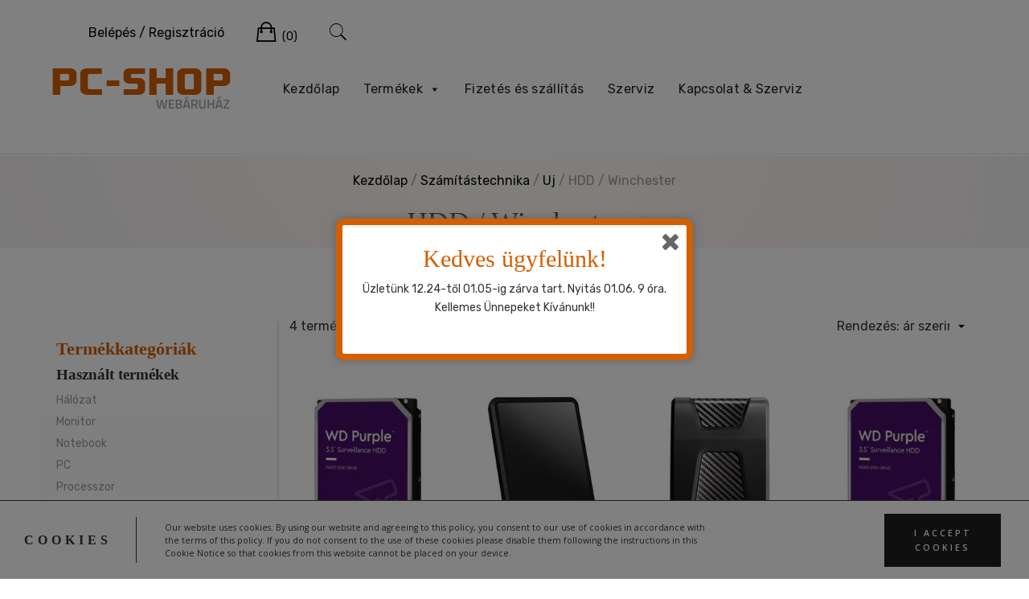

--- FILE ---
content_type: text/html; charset=UTF-8
request_url: https://pc-shop.hu/termekkategoria/szamitastechnika/uj/hdd-winchester/
body_size: 19325
content:
<!doctype html>
<html lang="hu">
<head>
	<meta charset="UTF-8">
	<meta name="viewport" content="width=device-width, initial-scale=1">
	<link rel="profile" href="https://gmpg.org/xfn/11">
	<link href="https://unpkg.com/ionicons@4.5.10-0/dist/css/ionicons.min.css" rel="stylesheet">
	<link href="https://fonts.cdnfonts.com/css/titillium" rel="stylesheet">                
	<meta name='robots' content='index, follow, max-image-preview:large, max-snippet:-1, max-video-preview:-1' />

	<!-- This site is optimized with the Yoast SEO plugin v20.1 - https://yoast.com/wordpress/plugins/seo/ -->
	<title>HDD / Winchester - PC-shop.hu webáruház</title>
	<link rel="canonical" href="https://pc-shop.hu/termekkategoria/szamitastechnika/uj/hdd-winchester/" />
	<meta property="og:locale" content="hu_HU" />
	<meta property="og:type" content="article" />
	<meta property="og:title" content="HDD / Winchester - PC-shop.hu webáruház" />
	<meta property="og:url" content="https://pc-shop.hu/termekkategoria/szamitastechnika/uj/hdd-winchester/" />
	<meta property="og:site_name" content="PC-shop.hu webáruház" />
	<meta name="twitter:card" content="summary_large_image" />
	<script type="application/ld+json" class="yoast-schema-graph">{"@context":"https://schema.org","@graph":[{"@type":"CollectionPage","@id":"https://pc-shop.hu/termekkategoria/szamitastechnika/uj/hdd-winchester/","url":"https://pc-shop.hu/termekkategoria/szamitastechnika/uj/hdd-winchester/","name":"HDD / Winchester - PC-shop.hu webáruház","isPartOf":{"@id":"https://pc-shop.hu/#website"},"primaryImageOfPage":{"@id":"https://pc-shop.hu/termekkategoria/szamitastechnika/uj/hdd-winchester/#primaryimage"},"image":{"@id":"https://pc-shop.hu/termekkategoria/szamitastechnika/uj/hdd-winchester/#primaryimage"},"thumbnailUrl":"https://pc-shop.hu/wp-content/uploads/2024/12/7612.jpg","breadcrumb":{"@id":"https://pc-shop.hu/termekkategoria/szamitastechnika/uj/hdd-winchester/#breadcrumb"},"inLanguage":"hu"},{"@type":"ImageObject","inLanguage":"hu","@id":"https://pc-shop.hu/termekkategoria/szamitastechnika/uj/hdd-winchester/#primaryimage","url":"https://pc-shop.hu/wp-content/uploads/2024/12/7612.jpg","contentUrl":"https://pc-shop.hu/wp-content/uploads/2024/12/7612.jpg","width":176,"height":250},{"@type":"BreadcrumbList","@id":"https://pc-shop.hu/termekkategoria/szamitastechnika/uj/hdd-winchester/#breadcrumb","itemListElement":[{"@type":"ListItem","position":1,"name":"Home","item":"https://pc-shop.hu/"},{"@type":"ListItem","position":2,"name":"Számítástechnika","item":"https://pc-shop.hu/termekkategoria/szamitastechnika/"},{"@type":"ListItem","position":3,"name":"Uj","item":"https://pc-shop.hu/termekkategoria/szamitastechnika/uj/"},{"@type":"ListItem","position":4,"name":"HDD / Winchester"}]},{"@type":"WebSite","@id":"https://pc-shop.hu/#website","url":"https://pc-shop.hu/","name":"PC-shop.hu webáruház","description":"Új és használt IT termékek garanciával!","publisher":{"@id":"https://pc-shop.hu/#organization"},"potentialAction":[{"@type":"SearchAction","target":{"@type":"EntryPoint","urlTemplate":"https://pc-shop.hu/?s={search_term_string}"},"query-input":"required name=search_term_string"}],"inLanguage":"hu"},{"@type":"Organization","@id":"https://pc-shop.hu/#organization","name":"PC-Shop.hu","url":"https://pc-shop.hu/","logo":{"@type":"ImageObject","inLanguage":"hu","@id":"https://pc-shop.hu/#/schema/logo/image/","url":"https://pc-shop.hu/wp-content/uploads/2019/09/pc_shop_logo.png","contentUrl":"https://pc-shop.hu/wp-content/uploads/2019/09/pc_shop_logo.png","width":222,"height":51,"caption":"PC-Shop.hu"},"image":{"@id":"https://pc-shop.hu/#/schema/logo/image/"}}]}</script>
	<!-- / Yoast SEO plugin. -->


<link rel='dns-prefetch' href='//fonts.googleapis.com' />
<link rel="alternate" type="application/rss+xml" title="PC-shop.hu webáruház &raquo; hírcsatorna" href="https://pc-shop.hu/feed/" />
<link rel="alternate" type="application/rss+xml" title="PC-shop.hu webáruház &raquo; hozzászólás hírcsatorna" href="https://pc-shop.hu/comments/feed/" />
<link rel="alternate" type="application/rss+xml" title="PC-shop.hu webáruház &raquo; HDD / Winchester Kategória hírforrás" href="https://pc-shop.hu/termekkategoria/szamitastechnika/uj/hdd-winchester/feed/" />
<script type="text/javascript">
window._wpemojiSettings = {"baseUrl":"https:\/\/s.w.org\/images\/core\/emoji\/14.0.0\/72x72\/","ext":".png","svgUrl":"https:\/\/s.w.org\/images\/core\/emoji\/14.0.0\/svg\/","svgExt":".svg","source":{"concatemoji":"https:\/\/pc-shop.hu\/wp-includes\/js\/wp-emoji-release.min.js?ver=7bb1541e83c4a85f4907253aa067fd84"}};
/*! This file is auto-generated */
!function(e,a,t){var n,r,o,i=a.createElement("canvas"),p=i.getContext&&i.getContext("2d");function s(e,t){var a=String.fromCharCode,e=(p.clearRect(0,0,i.width,i.height),p.fillText(a.apply(this,e),0,0),i.toDataURL());return p.clearRect(0,0,i.width,i.height),p.fillText(a.apply(this,t),0,0),e===i.toDataURL()}function c(e){var t=a.createElement("script");t.src=e,t.defer=t.type="text/javascript",a.getElementsByTagName("head")[0].appendChild(t)}for(o=Array("flag","emoji"),t.supports={everything:!0,everythingExceptFlag:!0},r=0;r<o.length;r++)t.supports[o[r]]=function(e){if(p&&p.fillText)switch(p.textBaseline="top",p.font="600 32px Arial",e){case"flag":return s([127987,65039,8205,9895,65039],[127987,65039,8203,9895,65039])?!1:!s([55356,56826,55356,56819],[55356,56826,8203,55356,56819])&&!s([55356,57332,56128,56423,56128,56418,56128,56421,56128,56430,56128,56423,56128,56447],[55356,57332,8203,56128,56423,8203,56128,56418,8203,56128,56421,8203,56128,56430,8203,56128,56423,8203,56128,56447]);case"emoji":return!s([129777,127995,8205,129778,127999],[129777,127995,8203,129778,127999])}return!1}(o[r]),t.supports.everything=t.supports.everything&&t.supports[o[r]],"flag"!==o[r]&&(t.supports.everythingExceptFlag=t.supports.everythingExceptFlag&&t.supports[o[r]]);t.supports.everythingExceptFlag=t.supports.everythingExceptFlag&&!t.supports.flag,t.DOMReady=!1,t.readyCallback=function(){t.DOMReady=!0},t.supports.everything||(n=function(){t.readyCallback()},a.addEventListener?(a.addEventListener("DOMContentLoaded",n,!1),e.addEventListener("load",n,!1)):(e.attachEvent("onload",n),a.attachEvent("onreadystatechange",function(){"complete"===a.readyState&&t.readyCallback()})),(e=t.source||{}).concatemoji?c(e.concatemoji):e.wpemoji&&e.twemoji&&(c(e.twemoji),c(e.wpemoji)))}(window,document,window._wpemojiSettings);
</script>
<style type="text/css">
img.wp-smiley,
img.emoji {
	display: inline !important;
	border: none !important;
	box-shadow: none !important;
	height: 1em !important;
	width: 1em !important;
	margin: 0 0.07em !important;
	vertical-align: -0.1em !important;
	background: none !important;
	padding: 0 !important;
}
</style>
	<link rel='stylesheet' id='font-awesome-css' href='https://pc-shop.hu/wp-content/plugins/woocommerce-ajax-filters/berocket/assets/css/font-awesome.min.css?ver=7bb1541e83c4a85f4907253aa067fd84' type='text/css' media='all' />
<link rel='stylesheet' id='berocket_aapf_widget-style-css' href='https://pc-shop.hu/wp-content/plugins/woocommerce-ajax-filters/assets/frontend/css/fullmain.min.css?ver=1.6.3.4' type='text/css' media='all' />
<link rel='stylesheet' id='leto-bootstrap-css' href='https://pc-shop.hu/wp-content/themes/leto/css/bootstrap/bootstrap.min.css?ver=1' type='text/css' media='all' />
<link rel='stylesheet' id='wp-block-library-css' href='https://pc-shop.hu/wp-includes/css/dist/block-library/style.min.css?ver=7bb1541e83c4a85f4907253aa067fd84' type='text/css' media='all' />
<link rel='stylesheet' id='wc-blocks-vendors-style-css' href='https://pc-shop.hu/wp-content/plugins/woocommerce/packages/woocommerce-blocks/build/wc-blocks-vendors-style.css?ver=9.4.3' type='text/css' media='all' />
<link rel='stylesheet' id='wc-blocks-style-css' href='https://pc-shop.hu/wp-content/plugins/woocommerce/packages/woocommerce-blocks/build/wc-blocks-style.css?ver=9.4.3' type='text/css' media='all' />
<link rel='stylesheet' id='classic-theme-styles-css' href='https://pc-shop.hu/wp-includes/css/classic-themes.min.css?ver=1' type='text/css' media='all' />
<style id='global-styles-inline-css' type='text/css'>
body{--wp--preset--color--black: #000000;--wp--preset--color--cyan-bluish-gray: #abb8c3;--wp--preset--color--white: #ffffff;--wp--preset--color--pale-pink: #f78da7;--wp--preset--color--vivid-red: #cf2e2e;--wp--preset--color--luminous-vivid-orange: #ff6900;--wp--preset--color--luminous-vivid-amber: #fcb900;--wp--preset--color--light-green-cyan: #7bdcb5;--wp--preset--color--vivid-green-cyan: #00d084;--wp--preset--color--pale-cyan-blue: #8ed1fc;--wp--preset--color--vivid-cyan-blue: #0693e3;--wp--preset--color--vivid-purple: #9b51e0;--wp--preset--gradient--vivid-cyan-blue-to-vivid-purple: linear-gradient(135deg,rgba(6,147,227,1) 0%,rgb(155,81,224) 100%);--wp--preset--gradient--light-green-cyan-to-vivid-green-cyan: linear-gradient(135deg,rgb(122,220,180) 0%,rgb(0,208,130) 100%);--wp--preset--gradient--luminous-vivid-amber-to-luminous-vivid-orange: linear-gradient(135deg,rgba(252,185,0,1) 0%,rgba(255,105,0,1) 100%);--wp--preset--gradient--luminous-vivid-orange-to-vivid-red: linear-gradient(135deg,rgba(255,105,0,1) 0%,rgb(207,46,46) 100%);--wp--preset--gradient--very-light-gray-to-cyan-bluish-gray: linear-gradient(135deg,rgb(238,238,238) 0%,rgb(169,184,195) 100%);--wp--preset--gradient--cool-to-warm-spectrum: linear-gradient(135deg,rgb(74,234,220) 0%,rgb(151,120,209) 20%,rgb(207,42,186) 40%,rgb(238,44,130) 60%,rgb(251,105,98) 80%,rgb(254,248,76) 100%);--wp--preset--gradient--blush-light-purple: linear-gradient(135deg,rgb(255,206,236) 0%,rgb(152,150,240) 100%);--wp--preset--gradient--blush-bordeaux: linear-gradient(135deg,rgb(254,205,165) 0%,rgb(254,45,45) 50%,rgb(107,0,62) 100%);--wp--preset--gradient--luminous-dusk: linear-gradient(135deg,rgb(255,203,112) 0%,rgb(199,81,192) 50%,rgb(65,88,208) 100%);--wp--preset--gradient--pale-ocean: linear-gradient(135deg,rgb(255,245,203) 0%,rgb(182,227,212) 50%,rgb(51,167,181) 100%);--wp--preset--gradient--electric-grass: linear-gradient(135deg,rgb(202,248,128) 0%,rgb(113,206,126) 100%);--wp--preset--gradient--midnight: linear-gradient(135deg,rgb(2,3,129) 0%,rgb(40,116,252) 100%);--wp--preset--duotone--dark-grayscale: url('#wp-duotone-dark-grayscale');--wp--preset--duotone--grayscale: url('#wp-duotone-grayscale');--wp--preset--duotone--purple-yellow: url('#wp-duotone-purple-yellow');--wp--preset--duotone--blue-red: url('#wp-duotone-blue-red');--wp--preset--duotone--midnight: url('#wp-duotone-midnight');--wp--preset--duotone--magenta-yellow: url('#wp-duotone-magenta-yellow');--wp--preset--duotone--purple-green: url('#wp-duotone-purple-green');--wp--preset--duotone--blue-orange: url('#wp-duotone-blue-orange');--wp--preset--font-size--small: 13px;--wp--preset--font-size--medium: 20px;--wp--preset--font-size--large: 36px;--wp--preset--font-size--x-large: 42px;--wp--preset--spacing--20: 0.44rem;--wp--preset--spacing--30: 0.67rem;--wp--preset--spacing--40: 1rem;--wp--preset--spacing--50: 1.5rem;--wp--preset--spacing--60: 2.25rem;--wp--preset--spacing--70: 3.38rem;--wp--preset--spacing--80: 5.06rem;}:where(.is-layout-flex){gap: 0.5em;}body .is-layout-flow > .alignleft{float: left;margin-inline-start: 0;margin-inline-end: 2em;}body .is-layout-flow > .alignright{float: right;margin-inline-start: 2em;margin-inline-end: 0;}body .is-layout-flow > .aligncenter{margin-left: auto !important;margin-right: auto !important;}body .is-layout-constrained > .alignleft{float: left;margin-inline-start: 0;margin-inline-end: 2em;}body .is-layout-constrained > .alignright{float: right;margin-inline-start: 2em;margin-inline-end: 0;}body .is-layout-constrained > .aligncenter{margin-left: auto !important;margin-right: auto !important;}body .is-layout-constrained > :where(:not(.alignleft):not(.alignright):not(.alignfull)){max-width: var(--wp--style--global--content-size);margin-left: auto !important;margin-right: auto !important;}body .is-layout-constrained > .alignwide{max-width: var(--wp--style--global--wide-size);}body .is-layout-flex{display: flex;}body .is-layout-flex{flex-wrap: wrap;align-items: center;}body .is-layout-flex > *{margin: 0;}:where(.wp-block-columns.is-layout-flex){gap: 2em;}.has-black-color{color: var(--wp--preset--color--black) !important;}.has-cyan-bluish-gray-color{color: var(--wp--preset--color--cyan-bluish-gray) !important;}.has-white-color{color: var(--wp--preset--color--white) !important;}.has-pale-pink-color{color: var(--wp--preset--color--pale-pink) !important;}.has-vivid-red-color{color: var(--wp--preset--color--vivid-red) !important;}.has-luminous-vivid-orange-color{color: var(--wp--preset--color--luminous-vivid-orange) !important;}.has-luminous-vivid-amber-color{color: var(--wp--preset--color--luminous-vivid-amber) !important;}.has-light-green-cyan-color{color: var(--wp--preset--color--light-green-cyan) !important;}.has-vivid-green-cyan-color{color: var(--wp--preset--color--vivid-green-cyan) !important;}.has-pale-cyan-blue-color{color: var(--wp--preset--color--pale-cyan-blue) !important;}.has-vivid-cyan-blue-color{color: var(--wp--preset--color--vivid-cyan-blue) !important;}.has-vivid-purple-color{color: var(--wp--preset--color--vivid-purple) !important;}.has-black-background-color{background-color: var(--wp--preset--color--black) !important;}.has-cyan-bluish-gray-background-color{background-color: var(--wp--preset--color--cyan-bluish-gray) !important;}.has-white-background-color{background-color: var(--wp--preset--color--white) !important;}.has-pale-pink-background-color{background-color: var(--wp--preset--color--pale-pink) !important;}.has-vivid-red-background-color{background-color: var(--wp--preset--color--vivid-red) !important;}.has-luminous-vivid-orange-background-color{background-color: var(--wp--preset--color--luminous-vivid-orange) !important;}.has-luminous-vivid-amber-background-color{background-color: var(--wp--preset--color--luminous-vivid-amber) !important;}.has-light-green-cyan-background-color{background-color: var(--wp--preset--color--light-green-cyan) !important;}.has-vivid-green-cyan-background-color{background-color: var(--wp--preset--color--vivid-green-cyan) !important;}.has-pale-cyan-blue-background-color{background-color: var(--wp--preset--color--pale-cyan-blue) !important;}.has-vivid-cyan-blue-background-color{background-color: var(--wp--preset--color--vivid-cyan-blue) !important;}.has-vivid-purple-background-color{background-color: var(--wp--preset--color--vivid-purple) !important;}.has-black-border-color{border-color: var(--wp--preset--color--black) !important;}.has-cyan-bluish-gray-border-color{border-color: var(--wp--preset--color--cyan-bluish-gray) !important;}.has-white-border-color{border-color: var(--wp--preset--color--white) !important;}.has-pale-pink-border-color{border-color: var(--wp--preset--color--pale-pink) !important;}.has-vivid-red-border-color{border-color: var(--wp--preset--color--vivid-red) !important;}.has-luminous-vivid-orange-border-color{border-color: var(--wp--preset--color--luminous-vivid-orange) !important;}.has-luminous-vivid-amber-border-color{border-color: var(--wp--preset--color--luminous-vivid-amber) !important;}.has-light-green-cyan-border-color{border-color: var(--wp--preset--color--light-green-cyan) !important;}.has-vivid-green-cyan-border-color{border-color: var(--wp--preset--color--vivid-green-cyan) !important;}.has-pale-cyan-blue-border-color{border-color: var(--wp--preset--color--pale-cyan-blue) !important;}.has-vivid-cyan-blue-border-color{border-color: var(--wp--preset--color--vivid-cyan-blue) !important;}.has-vivid-purple-border-color{border-color: var(--wp--preset--color--vivid-purple) !important;}.has-vivid-cyan-blue-to-vivid-purple-gradient-background{background: var(--wp--preset--gradient--vivid-cyan-blue-to-vivid-purple) !important;}.has-light-green-cyan-to-vivid-green-cyan-gradient-background{background: var(--wp--preset--gradient--light-green-cyan-to-vivid-green-cyan) !important;}.has-luminous-vivid-amber-to-luminous-vivid-orange-gradient-background{background: var(--wp--preset--gradient--luminous-vivid-amber-to-luminous-vivid-orange) !important;}.has-luminous-vivid-orange-to-vivid-red-gradient-background{background: var(--wp--preset--gradient--luminous-vivid-orange-to-vivid-red) !important;}.has-very-light-gray-to-cyan-bluish-gray-gradient-background{background: var(--wp--preset--gradient--very-light-gray-to-cyan-bluish-gray) !important;}.has-cool-to-warm-spectrum-gradient-background{background: var(--wp--preset--gradient--cool-to-warm-spectrum) !important;}.has-blush-light-purple-gradient-background{background: var(--wp--preset--gradient--blush-light-purple) !important;}.has-blush-bordeaux-gradient-background{background: var(--wp--preset--gradient--blush-bordeaux) !important;}.has-luminous-dusk-gradient-background{background: var(--wp--preset--gradient--luminous-dusk) !important;}.has-pale-ocean-gradient-background{background: var(--wp--preset--gradient--pale-ocean) !important;}.has-electric-grass-gradient-background{background: var(--wp--preset--gradient--electric-grass) !important;}.has-midnight-gradient-background{background: var(--wp--preset--gradient--midnight) !important;}.has-small-font-size{font-size: var(--wp--preset--font-size--small) !important;}.has-medium-font-size{font-size: var(--wp--preset--font-size--medium) !important;}.has-large-font-size{font-size: var(--wp--preset--font-size--large) !important;}.has-x-large-font-size{font-size: var(--wp--preset--font-size--x-large) !important;}
.wp-block-navigation a:where(:not(.wp-element-button)){color: inherit;}
:where(.wp-block-columns.is-layout-flex){gap: 2em;}
.wp-block-pullquote{font-size: 1.5em;line-height: 1.6;}
</style>
<style id='woocommerce-inline-inline-css' type='text/css'>
.woocommerce form .form-row .required { visibility: visible; }
</style>
<link rel='stylesheet' id='aws-style-css' href='https://pc-shop.hu/wp-content/plugins/advanced-woo-search/assets/css/common.min.css?ver=2.73' type='text/css' media='all' />
<link rel='stylesheet' id='megamenu-css' href='https://pc-shop.hu/wp-content/uploads/maxmegamenu/style.css?ver=a84392' type='text/css' media='all' />
<link rel='stylesheet' id='dashicons-css' href='https://pc-shop.hu/wp-includes/css/dashicons.min.css?ver=7bb1541e83c4a85f4907253aa067fd84' type='text/css' media='all' />
<link rel='stylesheet' id='spu-public-css-css' href='https://pc-shop.hu/wp-content/plugins/popups/public/assets/css/public.css?ver=1.9.3.8' type='text/css' media='all' />
<link rel='stylesheet' id='chld_thm_cfg_parent-css' href='https://pc-shop.hu/wp-content/themes/leto/style.css?ver=1683923262' type='text/css' media='' />
<link rel='stylesheet' id='leto-style-css' href='https://pc-shop.hu/wp-content/themes/pcshop2019/style.css?ver=1.0.11.1567600669' type='text/css' media='all' />
<style id='leto-style-inline-css' type='text/css'>
.woocommerce.products .product:hover .product-price, .woocommerce .products .product:hover .product-price {transform:none;}
.woocommerce.products .product:hover .product-button, .woocommerce .products .product:hover .product-button {top:100%;}

</style>
<link rel='stylesheet' id='ionicons-css' href='https://pc-shop.hu/wp-content/themes/leto/css/ionicons.min.css?ver=7bb1541e83c4a85f4907253aa067fd84' type='text/css' media='all' />
<link rel='stylesheet' id='leto-plugins-css-css' href='https://pc-shop.hu/wp-content/themes/leto/css/plugins.css?ver=7bb1541e83c4a85f4907253aa067fd84' type='text/css' media='all' />
<link rel='stylesheet' id='chld_thm_cfg_separate-css' href='https://pc-shop.hu/wp-content/themes/pcshop2019/ctc-style.css?ver=1.0.11.1567600669' type='text/css' media='all' />
<link rel='stylesheet' id='leto-fonts-css' href='//fonts.googleapis.com/css?family=Rubik:400,400i,500,500i,700,700i' type='text/css' media='all' />
<link rel='stylesheet' id='tplis-cl-googlefonts-css' href='//fonts.googleapis.com/css?family=Open+Sans:400,600&#038;subset=latin,latin-ext' type='text/css' media='all' />
<!--n2css--><script type='text/javascript' src='https://pc-shop.hu/wp-includes/js/jquery/jquery.min.js?ver=3.6.1' id='jquery-core-js'></script>
<script type='text/javascript' src='https://pc-shop.hu/wp-includes/js/jquery/jquery-migrate.min.js?ver=3.3.2' id='jquery-migrate-js'></script>
<link rel="https://api.w.org/" href="https://pc-shop.hu/wp-json/" /><link rel="alternate" type="application/json" href="https://pc-shop.hu/wp-json/wp/v2/product_cat/864" /><link rel="EditURI" type="application/rsd+xml" title="RSD" href="https://pc-shop.hu/xmlrpc.php?rsd" />
<link rel="wlwmanifest" type="application/wlwmanifest+xml" href="https://pc-shop.hu/wp-includes/wlwmanifest.xml" />

<style></style>	<noscript><style>.woocommerce-product-gallery{ opacity: 1 !important; }</style></noscript>
	
                <script>
                
                    window.addEventListener("load", function() {
                        
                        var awsDiviSearch = document.querySelectorAll("header .et_pb_menu__search-button");
                        if ( awsDiviSearch ) {
                            for (var i = 0; i < awsDiviSearch.length; i++) {
                                awsDiviSearch[i].addEventListener("click", function() {
                                    window.setTimeout(function(){
                                        document.querySelector(".et_pb_menu__search-container .aws-container .aws-search-field").focus();
                                        jQuery( ".aws-search-result" ).hide();
                                    }, 100);
                                }, false);
                            }
                        }

                    }, false);

                </script><style type="text/css">.tplis-cl-cookies:after{content:'';clear:both;display:block}.tplis-cl-cookies{background-color:rgba(255,255,255,1.00);position:fixed;font-family:"Open Sans",sans-serif;bottom:0;border-top:1px solid #3B3939;width:100%;z-index:9000;margin:0;overflow:hidden;border-color:#3B3939;border-width:1px}.tplis-cl-cookies-head h4{border-right-color:#333}.tplis-cl-cookies-buttons:after{clear:both:content:"";display:block}.tplis-cl-cookies-text *{color:#333}.tplis-cl-button-accept,.tplis-cl-button-accept:hover,.tplis-cl-button-accept:focus,.tplis-cl-button-accept:active{background-color:#1D1D1D;color:#FFF}.tplis-cl-button-accept svg{fill:#FFF}.tplis-cl-button-refuse,.tplis-cl-button-refuse:hover{background-color:#3B3939;color:#FFF}.tplis-cl-button-refuse svg{fill:#FFF}.tplis-cl-cookies-text a{font-weight:bold;-webkit-transition:all 250ms ease-in-out;-moz-transition:all 250ms ease-in-out;-ms-transition:all 250ms ease-in-out;-o-transition:all 250ms ease-in-out;transition:all 250ms ease-in-out;border-bottom:1px solid #333}.tplis-cl-cookies-text a:hover,.tplis-cl-cookies-text a:focus,.tplis-cl-cookies-text a:active{color:#333;opacity:.6}.tplis-cl-cookies{display:flex;padding:10px 15px;justify-content:space-between;align-items:center}.tplis-cl-cookies-text{display:flex;width:100%}.tplis-cl-cookies h4{text-transform:uppercase;letter-spacing:5px;font-size:12pt}.tplis-cl-cookies p{font-size:8pt;padding-bottom:20px;line-height:150%}.tplis-cl-cookies a{text-decoration:none;font-weight:700}.tplis-cl-cookies-head h4{font-weight:700;padding:20px 30px 20px 15px;border-right:1px solid}.tplis-cl-cookies-content-text{margin:0 20px 0 35px;padding:0;font-weight:400;max-width:678px;display:flex;align-items:center}.tplis-cl-cookies .tplis-cl-cookies-content-text *{margin:0;padding:0}.tplis-cl-cookies-buttons{text-align:center;display:flex;justify-content:flex-end;max-width:500px}.tplis-cl-is-btn-refuse .tplis-cl-cookies-buttons{width:100%}.tplis-cl-button{padding:30px 10px 10px 8px;font-weight:400;padding:15px;display:block;text-transform:uppercase;letter-spacing:3px;margin:0 20px 0 20px;-webkit-transition:all .1s ease-out;-moz-transition:all .1s ease-out;transition:all .1s ease-out;font-size:8pt;align-self:center}.tplis-cl-button:hover{-ms-transform:scale(1.04);-webkit-transform:scale(1.04);transform:scale(1.04)}@media only screen and (max-width:998px){.tplis-cl-cookies{flex-direction:column}.tplis-cl-cookies-buttons{max-width:none;justify-content:center;margin-top:10px}.tplis-cl-button{width:100%;padding:8px 15px;margin:0}.tplis-cl-cookies-buttons{width:100%}.tplis-cl-is-btn-refuse .tplis-cl-button.tplis-cl-button-accept{margin-right:10px}.tplis-cl-is-btn-refuse .tplis-cl-button.tplis-cl-button-refuse{margin-left:10px}}@media only screen and (max-width:768px){.tplis-cl-cookies-head{display:none}.tplis-cl-cookies-content-text{margin:0}}</style><link rel="icon" href="https://pc-shop.hu/wp-content/uploads/2021/09/cropped-pc-shop-logo-150x150.png" sizes="32x32" />
<link rel="icon" href="https://pc-shop.hu/wp-content/uploads/2021/09/cropped-pc-shop-logo-300x300.png" sizes="192x192" />
<link rel="apple-touch-icon" href="https://pc-shop.hu/wp-content/uploads/2021/09/cropped-pc-shop-logo-300x300.png" />
<meta name="msapplication-TileImage" content="https://pc-shop.hu/wp-content/uploads/2021/09/cropped-pc-shop-logo-300x300.png" />
		<style type="text/css" id="wp-custom-css">
			ul.product-categories ul.children {
    margin-left: 5px;
    margin-top: 5px;
}

.termekkat_home {
    background-color: #fdfdfd;
    border-radius: 5px;
    box-shadow: 1px 1px 2px #00000059;
    padding-bottom: 1px;
}

.termekkat_home h2 {
    margin: 0px !important;
		text-align:left;
	  padding:15px;
    color: #d35f01;
    text-shadow: 0px 0px 1px rgb(228, 184, 137);
    background-image: url(imgs/pattern_light.png);
    border-radius: 5px 5px 0px 0px;
    margin-bottom: 10px !important;	
}

.termekkat_home > ul{padding:0px 15px;}

.termekkat_home  .widget ul li a{
	color:#7b7b7b;
}

.cat-parent > a {
    font-weight: 500;
}

.termekkat_home ul.children a:before {
    content: '>';
    margin-right: 10px;
    color: #e0a85d;
    font-weight: 200;
    font-size: 11px;
    position: relative;
    top: -1px;
}

div#pcshop_categories div.widget.woocommerce:before {
    background-image: url(imgs/menu_hover_slide.png);
    width: 100%;
    height: 90px;
    position: relative;
    top: -45px;
    margin-bottom: -90px;
    background-position: center;
    background-repeat: no-repeat;
    background-size: 200% 40px;
}

.site-info{display:none !important;}

h2.title-heading.text-center {
    color: #d35f01;
    text-shadow: 0px 0px 1px rgb(228, 184, 137);
    margin: 40px 0px 20px 0px;
}

.featured-box-icon i {
    color: #d35f01;
    text-shadow: 0px 0px 1px rgb(228, 184, 137);
}


.site-title, .site-description{display:none;} 
.site-branding{position:relative;}
.site-branding img{
	max-width:250px !important
}
/*
.site-branding:after {
    content: "Webáruház";
    position: absolute;
    bottom: -12px;
    right: 10px;
    font-weight: 500;
    color: #d35f01;
    text-shadow: 0px 2px 2px #00000012;
}
*/
body.home .entry-content {
    margin: 0px;
}



.widget ul li a:hover,
.main-navigation ul li a:hover, 
.nav-link-right a:hover,
.nav-link-right .nav-link-account a:hover,
.nav-link-right .nav-link-cart .header-cart-link:hover,
.nav-link-right .nav-link-search .toggle-search-box:hover{
	color: #d35f01;
}

.n2-ss-slide-background-image {
    background-position: 60% 0% !important;
}

.slider_block {
    margin-top: 65px;
}

.sub_footer .payment{display:none !important;}

.page-id-2362 #content ul {
    margin: 20px 0px;
    padding: 0px 30px;
}

.page-id-2362 #content ul li{
	font-weight:200;
}

.page-id-2362 #content ul li strong{
	font-weight: 500;
}		</style>
		<style id="hucommerce-theme-fix">
</style>
<style id="kirki-inline-styles">h1,h2,h3,h4,h5,h6,.site-title{font-family:Titillium Web;}.site-title{font-size:36px;}.site-description{font-size:14px;color:#333333;}.main-navigation ul li{font-size:16px;}body{color:#333333;}.entry-content{color:#666666;}.site-title,.site-title a{color:#000000;}.main-navigation ul li a, .nav-link-right a{color:#000000;}.site-footer{background-color:#ffffff;}</style><style type="text/css">/** Mega Menu CSS: fs **/</style>
	<script src="https://pc-shop.hu/js/jquery.bxslider.js"></script>
	 <link rel="stylesheet" href="https://cdn.jsdelivr.net/bxslider/4.2.12/jquery.bxslider.css">
</head>


<body data-rsssl=1 class="archive tax-product_cat term-hdd-winchester term-864 wp-custom-logo theme-leto woocommerce woocommerce-page woocommerce-no-js mega-menu-menu-1 hfeed">

	<div class="mobile-menu">
		<div class="container-full">
			<div class="mobile-menu__search">
				
				<div class="aws-container" data-url="/?wc-ajax=aws_action" data-siteurl="https://pc-shop.hu" data-lang="" data-show-loader="true" data-show-more="false" data-show-page="false" data-ajax-search="true" data-show-clear="true" data-mobile-screen="false" data-use-analytics="false" data-min-chars="1" data-buttons-order="1" data-timeout="300" data-is-mobile="false" data-page-id="864" data-tax="product_cat" ><form class="aws-search-form" action="https://pc-shop.hu/" method="get" role="search" ><div class="aws-wrapper"><label class="aws-search-label" for="6956a5dee4268">Keresés</label><input type="search" name="s" id="6956a5dee4268" value="" class="aws-search-field" placeholder="Keresés" autocomplete="off" /><input type="hidden" name="post_type" value="product"><input type="hidden" name="type_aws" value="true"><div class="aws-search-clear"><span>×</span></div><div class="aws-loader"></div></div></form></div>
			</div><!-- /.mobile-menu__search -->

			<nav class="mobile-menu__navigation">
			<div id="mega-menu-wrap-menu-1" class="mega-menu-wrap"><div class="mega-menu-toggle"><div class="mega-toggle-blocks-left"></div><div class="mega-toggle-blocks-center"></div><div class="mega-toggle-blocks-right"><div class='mega-toggle-block mega-menu-toggle-animated-block mega-toggle-block-0' id='mega-toggle-block-0'><button aria-label="Toggle Menu" class="mega-toggle-animated mega-toggle-animated-slider" type="button" aria-expanded="false">
                  <span class="mega-toggle-animated-box">
                    <span class="mega-toggle-animated-inner"></span>
                  </span>
                </button></div></div></div><ul id="mega-menu-menu-1" class="mega-menu max-mega-menu mega-menu-horizontal mega-no-js" data-event="hover_intent" data-effect="fade_up" data-effect-speed="200" data-effect-mobile="disabled" data-effect-speed-mobile="0" data-panel-width="nav#site-navigation" data-panel-inner-width="nav#site-navigation" data-mobile-force-width="false" data-second-click="go" data-document-click="collapse" data-vertical-behaviour="standard" data-breakpoint="768" data-unbind="true" data-mobile-state="collapse_all" data-hover-intent-timeout="300" data-hover-intent-interval="100"><li class='mega-menu-item mega-menu-item-type-post_type mega-menu-item-object-page mega-menu-item-home mega-align-bottom-left mega-menu-flyout mega-menu-item-106' id='mega-menu-item-106'><a class="mega-menu-link" href="https://pc-shop.hu/" tabindex="0">Kezdőlap</a></li><li class='mega-menu-item mega-menu-item-type-custom mega-menu-item-object-custom mega-menu-item-has-children mega-menu-megamenu mega-align-bottom-left mega-menu-grid mega-menu-item-127' id='mega-menu-item-127'><a class="mega-menu-link" href="#" aria-haspopup="true" aria-expanded="false" tabindex="0">Termékek<span class="mega-indicator" tabindex="0" role="button" aria-label="Termékek submenu"></span></a>
<ul class="mega-sub-menu">
<li class='mega-menu-row' id='mega-menu-127-0'>
	<ul class="mega-sub-menu">
<li class='mega-menu-column mega-menu-columns-3-of-12' id='mega-menu-127-0-0'>
		<ul class="mega-sub-menu">
<li class='mega-menu-item mega-menu-item-type-widget widget_custom_html mega-menu-item-custom_html-2' id='mega-menu-item-custom_html-2'><h4 class="mega-block-title">Használt termékek</h4><div class="textwidget custom-html-widget"><ul><li><a href="https://pc-shop.hu/termekkategoria/szamitastechnika/hasznalt/halozat-hasznalt/" title="Hálózat">Hálózat</a></li><li><a href="https://pc-shop.hu/termekkategoria/szamitastechnika/hasznalt/monitor/" title="Monitor">Monitor</a></li><li><a href="https://pc-shop.hu/termekkategoria/szamitastechnika/hasznalt/notebook/" title="Notebook">Notebook</a></li><li><a href="https://pc-shop.hu/termekkategoria/szamitastechnika/hasznalt/pc/" title="PC">PC</a></li><li><a href="https://pc-shop.hu/termekkategoria/szamitastechnika/hasznalt/processzor/" title="Processzor">Processzor</a></li><li><a href="https://pc-shop.hu/termekkategoria/szamitastechnika/hasznalt/tapegyseg-hasznalt/" title="Tápegység">Tápegység</a></li><li><a href="https://pc-shop.hu/termekkategoria/szamitastechnika/hasznalt/videokartya-hasznalt/" title="Videókártya">Videókártya</a></li><li><a href="https://pc-shop.hu/termekkategoria/szamitastechnika/hasznalt/winchester/" title="Winchester">Winchester</a></li></ul></div></li>		</ul>
</li><li class='mega-menu-column mega-menu-columns-9-of-12' id='mega-menu-127-0-1'>
		<ul class="mega-sub-menu">
<li class='mega-menu-item mega-menu-item-type-widget widget_custom_html mega-menu-item-custom_html-3' id='mega-menu-item-custom_html-3'><h4 class="mega-block-title">Új termékek</h4><div class="textwidget custom-html-widget"><ul><li><a href="https://pc-shop.hu/termekkategoria/szamitastechnika/uj/alaplap-uj/" title="Alaplap">Alaplap</a></li><li><a href="https://pc-shop.hu/termekkategoria/szamitastechnika/uj/billlentyuzet/" title="Billlentyűzet">Billlentyűzet</a></li><li><a href="https://pc-shop.hu/termekkategoria/szamitastechnika/uj/cooler-ventillator-hovezeto-paszta/" title="Cooler / Ventillátor / Hővezető paszta">Cooler / Ventillátor / Hővezető paszta</a></li><li><a href="https://pc-shop.hu/termekkategoria/szamitastechnika/uj/cpu-processzor/" title="CPU / Processzor">CPU / Processzor</a></li><li><a href="https://pc-shop.hu/termekkategoria/szamitastechnika/uj/eger-egerpad/" title="Egér / Egérpad">Egér / Egérpad</a></li><li><a href="https://pc-shop.hu/termekkategoria/szamitastechnika/uj/fulhallgato-fejhallgato-mikrofon/" title="Fülhallgató / Fejhallgató / Mikrofon">Fülhallgató / Fejhallgató / Mikrofon</a></li><li><a href="https://pc-shop.hu/termekkategoria/szamitastechnika/uj/halozat-wireless/" title="Hálózat / Wireless">Hálózat / Wireless</a></li><li><a href="https://pc-shop.hu/termekkategoria/szamitastechnika/uj/hangszoro/" title="Hangszóró">Hangszóró</a></li><li><a href="https://pc-shop.hu/termekkategoria/szamitastechnika/uj/hdd-winchester/" title="HDD / Winchester">HDD / Winchester</a></li><li><a href="https://pc-shop.hu/termekkategoria/szamitastechnika/uj/hdd-haz-dokkolo-uj/" title="HDD Ház / Dokkoló">HDD Ház / Dokkoló</a></li><li><a href="https://pc-shop.hu/termekkategoria/szamitastechnika/uj/kamera/" title="Kamera">Kamera</a></li><li><a href="https://pc-shop.hu/termekkategoria/szamitastechnika/uj/kartyaolvaso-bluetooth/" title="Kártyaolvasó / Bluetooth">Kártyaolvasó / Bluetooth</a></li><li><a href="https://pc-shop.hu/termekkategoria/szamitastechnika/uj/memoria-uj/" title="Memória">Memória</a></li><li><a href="https://pc-shop.hu/termekkategoria/szamitastechnika/uj/memoriakartya/" title="Memóriakártya">Memóriakártya</a></li><li><a href="https://pc-shop.hu/termekkategoria/szamitastechnika/uj/monitor-uj/" title="Monitor">Monitor</a></li><li><a href="https://pc-shop.hu/termekkategoria/szamitastechnika/uj/notebook-uj/" title="Notebook">Notebook</a></li><li><a href="https://pc-shop.hu/termekkategoria/szamitastechnika/uj/notebook-kiegeszito/" title="Notebook kiegészítő">Notebook kiegészítő</a></li><li><a href="https://pc-shop.hu/termekkategoria/szamitastechnika/uj/notebook-tolto/" title="Notebook töltő">Notebook töltő</a></li><li><a href="https://pc-shop.hu/termekkategoria/szamitastechnika/uj/nyomtato/" title="Nyomtató">Nyomtató</a></li><li><a href="https://pc-shop.hu/termekkategoria/szamitastechnika/uj/optikai-meghajto-cd-dvd/" title="Optikai meghajtó CD/DVD">Optikai meghajtó CD/DVD</a></li><li><a href="https://pc-shop.hu/termekkategoria/szamitastechnika/uj/powerbank-usb-tolto/" title="Powerbank / USB töltő">Powerbank / USB töltő</a></li><li><a href="https://pc-shop.hu/termekkategoria/szamitastechnika/uj/ssd-uj/" title="SSD">SSD</a></li><li><a href="https://pc-shop.hu/termekkategoria/szamitastechnika/uj/szamitogep/" title="Számítógép">Számítógép</a></li><li><a href="https://pc-shop.hu/termekkategoria/szamitastechnika/uj/szamitogep-haz-uj/" title="Számítógép ház">Számítógép ház</a></li><li><a href="https://pc-shop.hu/termekkategoria/szamitastechnika/uj/szoftver/" title="Szoftver">Szoftver</a></li><li><a href="https://pc-shop.hu/termekkategoria/szamitastechnika/uj/szunetmentes-tap/" title="Szünetmentes táp">Szünetmentes táp</a></li><li><a href="https://pc-shop.hu/termekkategoria/szamitastechnika/uj/tapegyseg-uj/" title="Tápegység">Tápegység</a></li><li><a href="https://pc-shop.hu/termekkategoria/szamitastechnika/uj/tisztitoeszkoz/" title="Tisztítóeszköz">Tisztítóeszköz</a></li><li><a href="https://pc-shop.hu/termekkategoria/szamitastechnika/uj/toner-patron/" title="Toner / Patron">Toner / Patron</a></li><li><a href="https://pc-shop.hu/termekkategoria/szamitastechnika/uj/usb-flash-ram-pendrive/" title="USB Flash Ram / Pendrive">USB Flash Ram / Pendrive</a></li><li><a href="https://pc-shop.hu/termekkategoria/szamitastechnika/uj/videokartya-uj/" title="Videokártya">Videokártya</a></li></ul></div></li>		</ul>
</li>	</ul>
</li></ul>
</li><li class='mega-menu-item mega-menu-item-type-post_type mega-menu-item-object-page mega-align-bottom-left mega-menu-flyout mega-menu-item-136' id='mega-menu-item-136'><a class="mega-menu-link" href="https://pc-shop.hu/fizetes-es-szallitas/" tabindex="0">Fizetés és szállítás</a></li><li class='mega-menu-item mega-menu-item-type-post_type mega-menu-item-object-page mega-align-bottom-left mega-menu-flyout mega-menu-item-2366' id='mega-menu-item-2366'><a class="mega-menu-link" href="https://pc-shop.hu/pc-laptop-szerviz-debrecen/" tabindex="0">Szerviz</a></li><li class='mega-menu-item mega-menu-item-type-post_type mega-menu-item-object-page mega-align-bottom-left mega-menu-flyout mega-menu-item-1082' id='mega-menu-item-1082'><a class="mega-menu-link" href="https://pc-shop.hu/ugyfelszolgalat/" tabindex="0">Kapcsolat &#038; Szerviz</a></li></ul></div>			</nav><!-- /.mobile-menu__navigation -->
		</div>
	</div><!-- /.mobile-menu -->
	
<div id="page" class="site">
	<a class="skip-link screen-reader-text" href="#content">Skip to content</a>

	
	<header id="masthead" class="site-header">
		<div class="header-floating-trigger">
			<div class="header-navigation header-floating">
				<div class="container-full">
					<div class="site-header__content">			
							<div class="site-branding">
			<a href="https://pc-shop.hu/" class="custom-logo-link" rel="home"><img width="222" height="51" src="https://pc-shop.hu/wp-content/uploads/2019/09/cropped-pc_shop_logo.png" class="custom-logo" alt="PC-shop.hu webáruház" decoding="async" /></a>
			<div class="site-branding__content">
							<p class="site-title"><a href="https://pc-shop.hu/" rel="home">PC-shop.hu webáruház</a></p>
							<p class="site-description">Új és használt IT termékek garanciával!</p>
						</div>
		</div><!-- .site-branding -->
				<nav id="site-navigation" class="main-navigation">
			<div id="mega-menu-wrap-menu-1" class="mega-menu-wrap"><div class="mega-menu-toggle"><div class="mega-toggle-blocks-left"></div><div class="mega-toggle-blocks-center"></div><div class="mega-toggle-blocks-right"><div class='mega-toggle-block mega-menu-toggle-animated-block mega-toggle-block-0' id='mega-toggle-block-0'><button aria-label="Toggle Menu" class="mega-toggle-animated mega-toggle-animated-slider" type="button" aria-expanded="false">
                  <span class="mega-toggle-animated-box">
                    <span class="mega-toggle-animated-inner"></span>
                  </span>
                </button></div></div></div><ul id="mega-menu-menu-1" class="mega-menu max-mega-menu mega-menu-horizontal mega-no-js" data-event="hover_intent" data-effect="fade_up" data-effect-speed="200" data-effect-mobile="disabled" data-effect-speed-mobile="0" data-panel-width="nav#site-navigation" data-panel-inner-width="nav#site-navigation" data-mobile-force-width="false" data-second-click="go" data-document-click="collapse" data-vertical-behaviour="standard" data-breakpoint="768" data-unbind="true" data-mobile-state="collapse_all" data-hover-intent-timeout="300" data-hover-intent-interval="100"><li class='mega-menu-item mega-menu-item-type-post_type mega-menu-item-object-page mega-menu-item-home mega-align-bottom-left mega-menu-flyout mega-menu-item-106' id='mega-menu-item-106'><a class="mega-menu-link" href="https://pc-shop.hu/" tabindex="0">Kezdőlap</a></li><li class='mega-menu-item mega-menu-item-type-custom mega-menu-item-object-custom mega-menu-item-has-children mega-menu-megamenu mega-align-bottom-left mega-menu-grid mega-menu-item-127' id='mega-menu-item-127'><a class="mega-menu-link" href="#" aria-haspopup="true" aria-expanded="false" tabindex="0">Termékek<span class="mega-indicator" tabindex="0" role="button" aria-label="Termékek submenu"></span></a>
<ul class="mega-sub-menu">
<li class='mega-menu-row' id='mega-menu-127-0'>
	<ul class="mega-sub-menu">
<li class='mega-menu-column mega-menu-columns-3-of-12' id='mega-menu-127-0-0'>
		<ul class="mega-sub-menu">
<li class='mega-menu-item mega-menu-item-type-widget widget_custom_html mega-menu-item-custom_html-2' id='mega-menu-item-custom_html-2'><h4 class="mega-block-title">Használt termékek</h4><div class="textwidget custom-html-widget"><ul><li><a href="https://pc-shop.hu/termekkategoria/szamitastechnika/hasznalt/halozat-hasznalt/" title="Hálózat">Hálózat</a></li><li><a href="https://pc-shop.hu/termekkategoria/szamitastechnika/hasznalt/monitor/" title="Monitor">Monitor</a></li><li><a href="https://pc-shop.hu/termekkategoria/szamitastechnika/hasznalt/notebook/" title="Notebook">Notebook</a></li><li><a href="https://pc-shop.hu/termekkategoria/szamitastechnika/hasznalt/pc/" title="PC">PC</a></li><li><a href="https://pc-shop.hu/termekkategoria/szamitastechnika/hasznalt/processzor/" title="Processzor">Processzor</a></li><li><a href="https://pc-shop.hu/termekkategoria/szamitastechnika/hasznalt/tapegyseg-hasznalt/" title="Tápegység">Tápegység</a></li><li><a href="https://pc-shop.hu/termekkategoria/szamitastechnika/hasznalt/videokartya-hasznalt/" title="Videókártya">Videókártya</a></li><li><a href="https://pc-shop.hu/termekkategoria/szamitastechnika/hasznalt/winchester/" title="Winchester">Winchester</a></li></ul></div></li>		</ul>
</li><li class='mega-menu-column mega-menu-columns-9-of-12' id='mega-menu-127-0-1'>
		<ul class="mega-sub-menu">
<li class='mega-menu-item mega-menu-item-type-widget widget_custom_html mega-menu-item-custom_html-3' id='mega-menu-item-custom_html-3'><h4 class="mega-block-title">Új termékek</h4><div class="textwidget custom-html-widget"><ul><li><a href="https://pc-shop.hu/termekkategoria/szamitastechnika/uj/alaplap-uj/" title="Alaplap">Alaplap</a></li><li><a href="https://pc-shop.hu/termekkategoria/szamitastechnika/uj/billlentyuzet/" title="Billlentyűzet">Billlentyűzet</a></li><li><a href="https://pc-shop.hu/termekkategoria/szamitastechnika/uj/cooler-ventillator-hovezeto-paszta/" title="Cooler / Ventillátor / Hővezető paszta">Cooler / Ventillátor / Hővezető paszta</a></li><li><a href="https://pc-shop.hu/termekkategoria/szamitastechnika/uj/cpu-processzor/" title="CPU / Processzor">CPU / Processzor</a></li><li><a href="https://pc-shop.hu/termekkategoria/szamitastechnika/uj/eger-egerpad/" title="Egér / Egérpad">Egér / Egérpad</a></li><li><a href="https://pc-shop.hu/termekkategoria/szamitastechnika/uj/fulhallgato-fejhallgato-mikrofon/" title="Fülhallgató / Fejhallgató / Mikrofon">Fülhallgató / Fejhallgató / Mikrofon</a></li><li><a href="https://pc-shop.hu/termekkategoria/szamitastechnika/uj/halozat-wireless/" title="Hálózat / Wireless">Hálózat / Wireless</a></li><li><a href="https://pc-shop.hu/termekkategoria/szamitastechnika/uj/hangszoro/" title="Hangszóró">Hangszóró</a></li><li><a href="https://pc-shop.hu/termekkategoria/szamitastechnika/uj/hdd-winchester/" title="HDD / Winchester">HDD / Winchester</a></li><li><a href="https://pc-shop.hu/termekkategoria/szamitastechnika/uj/hdd-haz-dokkolo-uj/" title="HDD Ház / Dokkoló">HDD Ház / Dokkoló</a></li><li><a href="https://pc-shop.hu/termekkategoria/szamitastechnika/uj/kamera/" title="Kamera">Kamera</a></li><li><a href="https://pc-shop.hu/termekkategoria/szamitastechnika/uj/kartyaolvaso-bluetooth/" title="Kártyaolvasó / Bluetooth">Kártyaolvasó / Bluetooth</a></li><li><a href="https://pc-shop.hu/termekkategoria/szamitastechnika/uj/memoria-uj/" title="Memória">Memória</a></li><li><a href="https://pc-shop.hu/termekkategoria/szamitastechnika/uj/memoriakartya/" title="Memóriakártya">Memóriakártya</a></li><li><a href="https://pc-shop.hu/termekkategoria/szamitastechnika/uj/monitor-uj/" title="Monitor">Monitor</a></li><li><a href="https://pc-shop.hu/termekkategoria/szamitastechnika/uj/notebook-uj/" title="Notebook">Notebook</a></li><li><a href="https://pc-shop.hu/termekkategoria/szamitastechnika/uj/notebook-kiegeszito/" title="Notebook kiegészítő">Notebook kiegészítő</a></li><li><a href="https://pc-shop.hu/termekkategoria/szamitastechnika/uj/notebook-tolto/" title="Notebook töltő">Notebook töltő</a></li><li><a href="https://pc-shop.hu/termekkategoria/szamitastechnika/uj/nyomtato/" title="Nyomtató">Nyomtató</a></li><li><a href="https://pc-shop.hu/termekkategoria/szamitastechnika/uj/optikai-meghajto-cd-dvd/" title="Optikai meghajtó CD/DVD">Optikai meghajtó CD/DVD</a></li><li><a href="https://pc-shop.hu/termekkategoria/szamitastechnika/uj/powerbank-usb-tolto/" title="Powerbank / USB töltő">Powerbank / USB töltő</a></li><li><a href="https://pc-shop.hu/termekkategoria/szamitastechnika/uj/ssd-uj/" title="SSD">SSD</a></li><li><a href="https://pc-shop.hu/termekkategoria/szamitastechnika/uj/szamitogep/" title="Számítógép">Számítógép</a></li><li><a href="https://pc-shop.hu/termekkategoria/szamitastechnika/uj/szamitogep-haz-uj/" title="Számítógép ház">Számítógép ház</a></li><li><a href="https://pc-shop.hu/termekkategoria/szamitastechnika/uj/szoftver/" title="Szoftver">Szoftver</a></li><li><a href="https://pc-shop.hu/termekkategoria/szamitastechnika/uj/szunetmentes-tap/" title="Szünetmentes táp">Szünetmentes táp</a></li><li><a href="https://pc-shop.hu/termekkategoria/szamitastechnika/uj/tapegyseg-uj/" title="Tápegység">Tápegység</a></li><li><a href="https://pc-shop.hu/termekkategoria/szamitastechnika/uj/tisztitoeszkoz/" title="Tisztítóeszköz">Tisztítóeszköz</a></li><li><a href="https://pc-shop.hu/termekkategoria/szamitastechnika/uj/toner-patron/" title="Toner / Patron">Toner / Patron</a></li><li><a href="https://pc-shop.hu/termekkategoria/szamitastechnika/uj/usb-flash-ram-pendrive/" title="USB Flash Ram / Pendrive">USB Flash Ram / Pendrive</a></li><li><a href="https://pc-shop.hu/termekkategoria/szamitastechnika/uj/videokartya-uj/" title="Videokártya">Videokártya</a></li></ul></div></li>		</ul>
</li>	</ul>
</li></ul>
</li><li class='mega-menu-item mega-menu-item-type-post_type mega-menu-item-object-page mega-align-bottom-left mega-menu-flyout mega-menu-item-136' id='mega-menu-item-136'><a class="mega-menu-link" href="https://pc-shop.hu/fizetes-es-szallitas/" tabindex="0">Fizetés és szállítás</a></li><li class='mega-menu-item mega-menu-item-type-post_type mega-menu-item-object-page mega-align-bottom-left mega-menu-flyout mega-menu-item-2366' id='mega-menu-item-2366'><a class="mega-menu-link" href="https://pc-shop.hu/pc-laptop-szerviz-debrecen/" tabindex="0">Szerviz</a></li><li class='mega-menu-item mega-menu-item-type-post_type mega-menu-item-object-page mega-align-bottom-left mega-menu-flyout mega-menu-item-1082' id='mega-menu-item-1082'><a class="mega-menu-link" href="https://pc-shop.hu/ugyfelszolgalat/" tabindex="0">Kapcsolat &#038; Szerviz</a></li></ul></div>		</nav><!-- #site-navigation -->	

		<div class="header-mobile-menu">
			<div class="header-mobile-menu__inner">
				<button class="toggle-mobile-menu">
					<span>Menü</span>
				</button>
			</div>
		</div><!-- /.header-mobile-menu -->		


						<ul class="nav-link-right">
			<li class="nav-link-account">
															<a href="https://pc-shop.hu/fiokom/" title="Belépés / Regisztráció"><span class="prefix">Belépés / Regisztráció</span> <span class="suffix ion-person"></span></a>
												</li>

			
			
			<li class="nav-link-cart">
				<a href="https://pc-shop.hu/kosar/" class="header-cart-link">
					<i class="ion-bag"></i>
					<span class="screen-reader-text">Kosár</span>
					<span class="cart-count">(0)</span>
				</a>
				<div class="sub-menu cart-mini-wrapper">
					<div class="cart-mini-wrapper__inner">
					

	<p class="woocommerce-mini-cart__empty-message">Nincsenek termékek a kosárban.</p>


					</div>
				</div>
			</li>
						
						<li class="nav-link-search">
				<a href="#" class="toggle-search-box">
					<i class="ion-ios-search"></i>
				</a>
			</li>
			
		</ul>
		
						</div>
				</div>
			</div>
		</div>
	</header><!-- #masthead -->	
		<div class="page-header text-center">
		<div class="container">
						<div class="page-breadcrumbs">
				<nav class="breadcrumbs">
					<nav class="woocommerce-breadcrumb"><a href="https://pc-shop.hu">Kezdőlap</a>&nbsp;&#47;&nbsp;<a href="https://pc-shop.hu/termekkategoria/szamitastechnika/">Számítástechnika</a>&nbsp;&#47;&nbsp;<a href="https://pc-shop.hu/termekkategoria/szamitastechnika/uj/">Uj</a>&nbsp;&#47;&nbsp;HDD / Winchester</nav>				</nav>
			</div>
										<h1 class="page-title">HDD / Winchester</h1>
					</div>
	</div>	



	
		
		<div id="content" class="site-content">
	
						
		<div class="container-full clearfix">
			<div class="row">


<div id="primary" class="content-area col-md-9"><main id="main" class="site-main" role="main"><header class="woocommerce-products-header">
	
	
</header>
<div class="woocommerce-notices-wrapper"></div><div class="shop-filter-toolbar"><div class="row"><div class="hidden-xs col-sm-6 col-md-9"><span class="product-result-count"><p class="woocommerce-result-count">
	4 termék listázva.	
</p>
</span></div><div class="col-xs-12 col-sm-6 col-md-3 text-right"><div class="product-ordering"><div class="select-wrapper"><form class="woocommerce-ordering" method="get">
	<select name="orderby" class="orderby" aria-label="Sorrend">
					<option value="popularity" >Rendezés népszerűség szerint</option>
					<option value="rating" >Rendezés átlag értékelés szerint</option>
					<option value="date" >Rendezés legújabb alapján</option>
					<option value="price"  selected='selected'>Rendezés: ár szerint növekvő</option>
					<option value="price-desc" >Rendezés: ár szerint csökkenő</option>
			</select>
	<input type="hidden" name="paged" value="1" />
	</form>
</div></div></div></div></div><!-- /.shop-filter-toolbar --><ul class="products columns-4">
<li class="col-xs-6 col-sm-6 col-md-3 shop-4-cols product type-product post-64517 status-publish first instock product_cat-hdd-winchester product_cat-szamitastechnika product_cat-uj has-post-thumbnail taxable shipping-taxable purchasable product-type-simple">
<a href="https://pc-shop.hu/termek/hdd-belso-1tb-wd-sata3-35-64mb-wd11purz/" class="product-link-top"></a>
	<div class="product-inner"><a href="https://pc-shop.hu/termek/hdd-belso-1tb-wd-sata3-35-64mb-wd11purz/" class="woocommerce-LoopProduct-link woocommerce-loop-product__link">
	<div class="product_thumb">
	<div class="tagsonimage"></div><img width="176" height="250" src="https://pc-shop.hu/wp-content/uploads/2024/12/7612.jpg" class="attachment-woocommerce_thumbnail size-woocommerce_thumbnail" alt="" decoding="async" loading="lazy" />	</div>
	<div class="product_title">
	<h2 class="woocommerce-loop-product__title">HDD BELSŐ 1TB WD SATA3 3,5&#8243; 64Mb WD11PURZ</h2></a>	</div>
	<div class="product_price">
	<div class="product-price-button"><span class="product-price">
	<span class="price"><span class="woocommerce-Price-amount amount"><bdi>28900&nbsp;<span class="woocommerce-Price-currencySymbol">&#70;&#116;</span></bdi></span></span>
</span><div class="product-button"><a href="#modal-quickview" class="product-quickview">Tovább</a></div></div>	</div>
	<div class="product_btn">
	</div>		<a href="https://pc-shop.hu/termek/hdd-belso-1tb-wd-sata3-35-64mb-wd11purz/" class="product_link_pcs">Tovább</a>
	</div>
	
</li>
<li class="col-xs-6 col-sm-6 col-md-3 shop-4-cols product type-product post-64611 status-publish instock product_cat-hdd-winchester product_cat-szamitastechnika product_cat-uj has-post-thumbnail taxable shipping-taxable purchasable product-type-simple">
<a href="https://pc-shop.hu/termek/hdd-kulso-1tb-adata-ahv620s-1tu31-cbk-usb-3-0/" class="product-link-top"></a>
	<div class="product-inner"><a href="https://pc-shop.hu/termek/hdd-kulso-1tb-adata-ahv620s-1tu31-cbk-usb-3-0/" class="woocommerce-LoopProduct-link woocommerce-loop-product__link">
	<div class="product_thumb">
	<div class="tagsonimage"></div><img width="189" height="267" src="https://pc-shop.hu/wp-content/uploads/2023/11/7677.jpg" class="attachment-woocommerce_thumbnail size-woocommerce_thumbnail" alt="" decoding="async" loading="lazy" />	</div>
	<div class="product_title">
	<h2 class="woocommerce-loop-product__title">HDD KÜLSŐ 1TB ADATA AHV620S-1TU31-CBK USB 3.0</h2></a>	</div>
	<div class="product_price">
	<div class="product-price-button"><span class="product-price">
	<span class="price"><span class="woocommerce-Price-amount amount"><bdi>29500&nbsp;<span class="woocommerce-Price-currencySymbol">&#70;&#116;</span></bdi></span></span>
</span><div class="product-button"><a href="#modal-quickview" class="product-quickview">Tovább</a></div></div>	</div>
	<div class="product_btn">
	</div>		<a href="https://pc-shop.hu/termek/hdd-kulso-1tb-adata-ahv620s-1tu31-cbk-usb-3-0/" class="product_link_pcs">Tovább</a>
	</div>
	
</li>
<li class="col-xs-6 col-sm-6 col-md-3 shop-4-cols product type-product post-63847 status-publish instock product_cat-hdd-winchester product_cat-szamitastechnika product_cat-uj has-post-thumbnail taxable shipping-taxable purchasable product-type-simple">
<a href="https://pc-shop.hu/termek/hdd-kulso-2tb-a-data-usb-3-1-ahd650-2tu31-cbk/" class="product-link-top"></a>
	<div class="product-inner"><a href="https://pc-shop.hu/termek/hdd-kulso-2tb-a-data-usb-3-1-ahd650-2tu31-cbk/" class="woocommerce-LoopProduct-link woocommerce-loop-product__link">
	<div class="product_thumb">
	<div class="tagsonimage"></div><img width="175" height="250" src="https://pc-shop.hu/wp-content/uploads/2023/04/4871.jpg" class="attachment-woocommerce_thumbnail size-woocommerce_thumbnail" alt="" decoding="async" loading="lazy" />	</div>
	<div class="product_title">
	<h2 class="woocommerce-loop-product__title">HDD KÜLSŐ 2TB A-DATA  USB 3.1 AHD650-2TU31-CBK</h2></a>	</div>
	<div class="product_price">
	<div class="product-price-button"><span class="product-price">
	<span class="price"><span class="woocommerce-Price-amount amount"><bdi>36900&nbsp;<span class="woocommerce-Price-currencySymbol">&#70;&#116;</span></bdi></span></span>
</span><div class="product-button"><a href="#modal-quickview" class="product-quickview">Tovább</a></div></div>	</div>
	<div class="product_btn">
	</div>		<a href="https://pc-shop.hu/termek/hdd-kulso-2tb-a-data-usb-3-1-ahd650-2tu31-cbk/" class="product_link_pcs">Tovább</a>
	</div>
	
</li>
<li class="col-xs-6 col-sm-6 col-md-3 shop-4-cols product type-product post-64454 status-publish last instock product_cat-hdd-winchester product_cat-szamitastechnika product_cat-uj has-post-thumbnail taxable shipping-taxable purchasable product-type-simple">
<a href="https://pc-shop.hu/termek/hdd-belso-2tb-wd-sata3-35-64mb-wd23purz/" class="product-link-top"></a>
	<div class="product-inner"><a href="https://pc-shop.hu/termek/hdd-belso-2tb-wd-sata3-35-64mb-wd23purz/" class="woocommerce-LoopProduct-link woocommerce-loop-product__link">
	<div class="product_thumb">
	<div class="tagsonimage"></div><img width="176" height="250" src="https://pc-shop.hu/wp-content/uploads/2023/09/7575.jpg" class="attachment-woocommerce_thumbnail size-woocommerce_thumbnail" alt="" decoding="async" loading="lazy" />	</div>
	<div class="product_title">
	<h2 class="woocommerce-loop-product__title">HDD BELSŐ 2TB WD SATA3 3,5&#8243; 64Mb WD23PURZ</h2></a>	</div>
	<div class="product_price">
	<div class="product-price-button"><span class="product-price">
	<span class="price"><span class="woocommerce-Price-amount amount"><bdi>46000&nbsp;<span class="woocommerce-Price-currencySymbol">&#70;&#116;</span></bdi></span></span>
</span><div class="product-button"><a href="#modal-quickview" class="product-quickview">Tovább</a></div></div>	</div>
	<div class="product_btn">
	</div>		<a href="https://pc-shop.hu/termek/hdd-belso-2tb-wd-sata3-35-64mb-wd23purz/" class="product_link_pcs">Tovább</a>
	</div>
	
</li>
</ul>
</main></div>
<aside id="secondary" class="widget-area primary-sidebar col-md-3">
	<section id="block-5" class="widget widget_block"><h2>Termékkategóriák</h2>
<h3 class="widget-title">Használt termékek</h3>
<ul><li><a href="https://pc-shop.hu/termekkategoria/szamitastechnika/hasznalt/halozat-hasznalt/" title="Hálózat">Hálózat</a></li><li><a href="https://pc-shop.hu/termekkategoria/szamitastechnika/hasznalt/monitor/" title="Monitor">Monitor</a></li><li><a href="https://pc-shop.hu/termekkategoria/szamitastechnika/hasznalt/notebook/" title="Notebook">Notebook</a></li><li><a href="https://pc-shop.hu/termekkategoria/szamitastechnika/hasznalt/pc/" title="PC">PC</a></li><li><a href="https://pc-shop.hu/termekkategoria/szamitastechnika/hasznalt/processzor/" title="Processzor">Processzor</a></li><li><a href="https://pc-shop.hu/termekkategoria/szamitastechnika/hasznalt/tapegyseg-hasznalt/" title="Tápegység">Tápegység</a></li><li><a href="https://pc-shop.hu/termekkategoria/szamitastechnika/hasznalt/videokartya-hasznalt/" title="Videókártya">Videókártya</a></li><li><a href="https://pc-shop.hu/termekkategoria/szamitastechnika/hasznalt/winchester/" title="Winchester">Winchester</a></li></ul>
<h3 class="widget-title">Új termékek</h3>
<ul><li><a href="https://pc-shop.hu/termekkategoria/szamitastechnika/uj/alaplap-uj/" title="Alaplap">Alaplap</a></li><li><a href="https://pc-shop.hu/termekkategoria/szamitastechnika/uj/billlentyuzet/" title="Billlentyűzet">Billlentyűzet</a></li><li><a href="https://pc-shop.hu/termekkategoria/szamitastechnika/uj/cooler-ventillator-hovezeto-paszta/" title="Cooler / Ventillátor / Hővezető paszta">Cooler / Ventillátor / Hővezető paszta</a></li><li><a href="https://pc-shop.hu/termekkategoria/szamitastechnika/uj/cpu-processzor/" title="CPU / Processzor">CPU / Processzor</a></li><li><a href="https://pc-shop.hu/termekkategoria/szamitastechnika/uj/eger-egerpad/" title="Egér / Egérpad">Egér / Egérpad</a></li><li><a href="https://pc-shop.hu/termekkategoria/szamitastechnika/uj/fulhallgato-fejhallgato-mikrofon/" title="Fülhallgató / Fejhallgató / Mikrofon">Fülhallgató / Fejhallgató / Mikrofon</a></li><li><a href="https://pc-shop.hu/termekkategoria/szamitastechnika/uj/halozat-wireless/" title="Hálózat / Wireless">Hálózat / Wireless</a></li><li><a href="https://pc-shop.hu/termekkategoria/szamitastechnika/uj/hangszoro/" title="Hangszóró">Hangszóró</a></li><li><a href="https://pc-shop.hu/termekkategoria/szamitastechnika/uj/hdd-winchester/" title="HDD / Winchester">HDD / Winchester</a></li><li><a href="https://pc-shop.hu/termekkategoria/szamitastechnika/uj/hdd-haz-dokkolo-uj/" title="HDD Ház / Dokkoló">HDD Ház / Dokkoló</a></li><li><a href="https://pc-shop.hu/termekkategoria/szamitastechnika/uj/kamera/" title="Kamera">Kamera</a></li><li><a href="https://pc-shop.hu/termekkategoria/szamitastechnika/uj/kartyaolvaso-bluetooth/" title="Kártyaolvasó / Bluetooth">Kártyaolvasó / Bluetooth</a></li><li><a href="https://pc-shop.hu/termekkategoria/szamitastechnika/uj/memoria-uj/" title="Memória">Memória</a></li><li><a href="https://pc-shop.hu/termekkategoria/szamitastechnika/uj/memoriakartya/" title="Memóriakártya">Memóriakártya</a></li><li><a href="https://pc-shop.hu/termekkategoria/szamitastechnika/uj/monitor-uj/" title="Monitor">Monitor</a></li><li><a href="https://pc-shop.hu/termekkategoria/szamitastechnika/uj/notebook-uj/" title="Notebook">Notebook</a></li><li><a href="https://pc-shop.hu/termekkategoria/szamitastechnika/uj/notebook-kiegeszito/" title="Notebook kiegészítő">Notebook kiegészítő</a></li><li><a href="https://pc-shop.hu/termekkategoria/szamitastechnika/uj/notebook-tolto/" title="Notebook töltő">Notebook töltő</a></li><li><a href="https://pc-shop.hu/termekkategoria/szamitastechnika/uj/nyomtato/" title="Nyomtató">Nyomtató</a></li><li><a href="https://pc-shop.hu/termekkategoria/szamitastechnika/uj/optikai-meghajto-cd-dvd/" title="Optikai meghajtó CD/DVD">Optikai meghajtó CD/DVD</a></li><li><a href="https://pc-shop.hu/termekkategoria/szamitastechnika/uj/powerbank-usb-tolto/" title="Powerbank / USB töltő">Powerbank / USB töltő</a></li><li><a href="https://pc-shop.hu/termekkategoria/szamitastechnika/uj/ssd-uj/" title="SSD">SSD</a></li><li><a href="https://pc-shop.hu/termekkategoria/szamitastechnika/uj/szamitogep/" title="Számítógép">Számítógép</a></li><li><a href="https://pc-shop.hu/termekkategoria/szamitastechnika/uj/szamitogep-haz-uj/" title="Számítógép ház">Számítógép ház</a></li><li><a href="https://pc-shop.hu/termekkategoria/szamitastechnika/uj/szoftver/" title="Szoftver">Szoftver</a></li><li><a href="https://pc-shop.hu/termekkategoria/szamitastechnika/uj/szunetmentes-tap/" title="Szünetmentes táp">Szünetmentes táp</a></li><li><a href="https://pc-shop.hu/termekkategoria/szamitastechnika/uj/tapegyseg-uj/" title="Tápegység">Tápegység</a></li><li><a href="https://pc-shop.hu/termekkategoria/szamitastechnika/uj/tisztitoeszkoz/" title="Tisztítóeszköz">Tisztítóeszköz</a></li><li><a href="https://pc-shop.hu/termekkategoria/szamitastechnika/uj/toner-patron/" title="Toner / Patron">Toner / Patron</a></li><li><a href="https://pc-shop.hu/termekkategoria/szamitastechnika/uj/usb-flash-ram-pendrive/" title="USB Flash Ram / Pendrive">USB Flash Ram / Pendrive</a></li><li><a href="https://pc-shop.hu/termekkategoria/szamitastechnika/uj/videokartya-uj/" title="Videokártya">Videokártya</a></li></ul></section><section id="leto_facts-2" class="widget leto_facts_widget">
		<h3 class="widget-title">Előnyök</h3>		
		<div class="featured-box-section">
			<div class="row">
												<div class="featured-box-item">
					<div class="featured-box-item__inner">
						<div class="featured-box-icon">
							<i class="ion-ios-loop"></i>
						</div>
						<div class="featured-box__info">
							<div class="featured-box-title">
							14 napos pénzvisszafizetés							</div>
							<div class="featured-box-desc">
							Pénzvisszafizetési garancia!							</div>
						</div>
					</div>
				</div>	
									
								<div class="featured-box-item">
					<div class="featured-box-item__inner">
						<div class="featured-box-icon">
							<i class="ion-ios-locked-outline"></i>
						</div>
						<div class="featured-box__info">
							<div class="featured-box-title">
							Biztonságos fizetés							</div>
							<div class="featured-box-desc">
							Utánvéttel, előre utalással, készpénzzel							</div>
						</div>
					</div>
				</div>
								
								<div class="featured-box-item">
					<div class="featured-box-item__inner">
						<div class="featured-box-icon">
							<i class="ion-ios-people-outline"></i>
						</div>
						<div class="featured-box__info">
							<div class="featured-box-title">
							Ügyfélszolgálat							</div>
							<div class="featured-box-desc">
							Kérdés esetén állunk rendelkezésedre!							</div>
						</div>
					</div>
				</div>
												
			</div>
		</div>


	</section></aside><!-- #secondary -->
﻿
			</div>
		</div>
	</div><!-- #content -->

	<div class="prefooter-widgets-container">	<div class="container"><div id="block-9" class="widget widget_block">
<div class="is-nowrap is-layout-flex wp-container-2 wp-block-group nmhh">
<div class="is-vertical is-layout-flex wp-container-1 wp-block-group">
<p><strong>TISZTELT VÁSÁRLÓNK!</strong></p>



<p>Fizetésnél kérje az ingyenes adattörlő kódot adatainak biztonsága érdekében! A Kormány döntése alapján a kereskedő minden tartós adathordozó termék vásárlásakor köteles ingyenes adattörlő kódot biztosítani. További információk a Nemzeti Média-és Hírközlési Hatóság honlapján:&nbsp;<a href="https://nmhh.hu/veglegestorles" target="_blank" rel="noreferrer noopener">https://nmhh.hu/veglegestorles</a></p>
</div>



<figure class="wp-block-image size-full is-resized"><a href="https://nmhh.hu/veglegestorles"><img decoding="async" loading="lazy" src="https://pc-shop.hu/wp-content/uploads/2024/01/nmhh_adattorles.jpg" alt="" class="wp-image-64789" width="200" height="200" srcset="https://pc-shop.hu/wp-content/uploads/2024/01/nmhh_adattorles.jpg 656w, https://pc-shop.hu/wp-content/uploads/2024/01/nmhh_adattorles-298x300.jpg 298w, https://pc-shop.hu/wp-content/uploads/2024/01/nmhh_adattorles-150x150.jpg 150w, https://pc-shop.hu/wp-content/uploads/2024/01/nmhh_adattorles-400x402.jpg 400w, https://pc-shop.hu/wp-content/uploads/2024/01/nmhh_adattorles-300x302.jpg 300w, https://pc-shop.hu/wp-content/uploads/2024/01/nmhh_adattorles-600x600.jpg 600w" sizes="(max-width: 200px) 100vw, 200px" /></a></figure>
</div>
</div></div></div>
	<footer id="colophon" class="site-footer">
		
	
	<div class="footer-widget">
		<div class="container">
			<div class="row">
				
								<div class="col-sm-6 col-md-3 col-lg-3">
					<div class="footer-widget__item">
						<section id="block-3" class="widget widget_block widget_media_image">
<figure class="wp-block-image size-large"><img decoding="async" src="https://pc-shop.hu/wp-content/uploads/2019/09/pc_shop_logo.png" alt=""/></figure>
</section>					</div>
				</div>
				
								<div class="col-lg-6 col-md-6 col-sm-6">	
					<div class="footer-widget__item">
						<section id="block-4" class="widget widget_block">
<div class="is-layout-flex wp-container-4 wp-block-columns">
<div class="is-layout-flow wp-block-column">
<h3 class="widget-title">Használt termékek</h3>
<ul><li><a href="https://pc-shop.hu/termekkategoria/szamitastechnika/hasznalt/halozat-hasznalt/" title="Hálózat">Hálózat</a></li><li><a href="https://pc-shop.hu/termekkategoria/szamitastechnika/hasznalt/monitor/" title="Monitor">Monitor</a></li><li><a href="https://pc-shop.hu/termekkategoria/szamitastechnika/hasznalt/notebook/" title="Notebook">Notebook</a></li><li><a href="https://pc-shop.hu/termekkategoria/szamitastechnika/hasznalt/pc/" title="PC">PC</a></li><li><a href="https://pc-shop.hu/termekkategoria/szamitastechnika/hasznalt/processzor/" title="Processzor">Processzor</a></li><li><a href="https://pc-shop.hu/termekkategoria/szamitastechnika/hasznalt/tapegyseg-hasznalt/" title="Tápegység">Tápegység</a></li><li><a href="https://pc-shop.hu/termekkategoria/szamitastechnika/hasznalt/videokartya-hasznalt/" title="Videókártya">Videókártya</a></li><li><a href="https://pc-shop.hu/termekkategoria/szamitastechnika/hasznalt/winchester/" title="Winchester">Winchester</a></li></ul>
<h3 class="widget-title">Új termékek</h3>
<ul><li><a href="https://pc-shop.hu/termekkategoria/szamitastechnika/uj/alaplap-uj/" title="Alaplap">Alaplap</a></li><li><a href="https://pc-shop.hu/termekkategoria/szamitastechnika/uj/billlentyuzet/" title="Billlentyűzet">Billlentyűzet</a></li><li><a href="https://pc-shop.hu/termekkategoria/szamitastechnika/uj/cooler-ventillator-hovezeto-paszta/" title="Cooler / Ventillátor / Hővezető paszta">Cooler / Ventillátor / Hővezető paszta</a></li><li><a href="https://pc-shop.hu/termekkategoria/szamitastechnika/uj/cpu-processzor/" title="CPU / Processzor">CPU / Processzor</a></li><li><a href="https://pc-shop.hu/termekkategoria/szamitastechnika/uj/eger-egerpad/" title="Egér / Egérpad">Egér / Egérpad</a></li><li><a href="https://pc-shop.hu/termekkategoria/szamitastechnika/uj/fulhallgato-fejhallgato-mikrofon/" title="Fülhallgató / Fejhallgató / Mikrofon">Fülhallgató / Fejhallgató / Mikrofon</a></li><li><a href="https://pc-shop.hu/termekkategoria/szamitastechnika/uj/halozat-wireless/" title="Hálózat / Wireless">Hálózat / Wireless</a></li><li><a href="https://pc-shop.hu/termekkategoria/szamitastechnika/uj/hangszoro/" title="Hangszóró">Hangszóró</a></li><li><a href="https://pc-shop.hu/termekkategoria/szamitastechnika/uj/hdd-winchester/" title="HDD / Winchester">HDD / Winchester</a></li><li><a href="https://pc-shop.hu/termekkategoria/szamitastechnika/uj/hdd-haz-dokkolo-uj/" title="HDD Ház / Dokkoló">HDD Ház / Dokkoló</a></li><li><a href="https://pc-shop.hu/termekkategoria/szamitastechnika/uj/kamera/" title="Kamera">Kamera</a></li><li><a href="https://pc-shop.hu/termekkategoria/szamitastechnika/uj/kartyaolvaso-bluetooth/" title="Kártyaolvasó / Bluetooth">Kártyaolvasó / Bluetooth</a></li><li><a href="https://pc-shop.hu/termekkategoria/szamitastechnika/uj/memoria-uj/" title="Memória">Memória</a></li><li><a href="https://pc-shop.hu/termekkategoria/szamitastechnika/uj/memoriakartya/" title="Memóriakártya">Memóriakártya</a></li><li><a href="https://pc-shop.hu/termekkategoria/szamitastechnika/uj/monitor-uj/" title="Monitor">Monitor</a></li><li><a href="https://pc-shop.hu/termekkategoria/szamitastechnika/uj/notebook-uj/" title="Notebook">Notebook</a></li><li><a href="https://pc-shop.hu/termekkategoria/szamitastechnika/uj/notebook-kiegeszito/" title="Notebook kiegészítő">Notebook kiegészítő</a></li><li><a href="https://pc-shop.hu/termekkategoria/szamitastechnika/uj/notebook-tolto/" title="Notebook töltő">Notebook töltő</a></li><li><a href="https://pc-shop.hu/termekkategoria/szamitastechnika/uj/nyomtato/" title="Nyomtató">Nyomtató</a></li><li><a href="https://pc-shop.hu/termekkategoria/szamitastechnika/uj/optikai-meghajto-cd-dvd/" title="Optikai meghajtó CD/DVD">Optikai meghajtó CD/DVD</a></li><li><a href="https://pc-shop.hu/termekkategoria/szamitastechnika/uj/powerbank-usb-tolto/" title="Powerbank / USB töltő">Powerbank / USB töltő</a></li><li><a href="https://pc-shop.hu/termekkategoria/szamitastechnika/uj/ssd-uj/" title="SSD">SSD</a></li><li><a href="https://pc-shop.hu/termekkategoria/szamitastechnika/uj/szamitogep/" title="Számítógép">Számítógép</a></li><li><a href="https://pc-shop.hu/termekkategoria/szamitastechnika/uj/szamitogep-haz-uj/" title="Számítógép ház">Számítógép ház</a></li><li><a href="https://pc-shop.hu/termekkategoria/szamitastechnika/uj/szoftver/" title="Szoftver">Szoftver</a></li><li><a href="https://pc-shop.hu/termekkategoria/szamitastechnika/uj/szunetmentes-tap/" title="Szünetmentes táp">Szünetmentes táp</a></li><li><a href="https://pc-shop.hu/termekkategoria/szamitastechnika/uj/tapegyseg-uj/" title="Tápegység">Tápegység</a></li><li><a href="https://pc-shop.hu/termekkategoria/szamitastechnika/uj/tisztitoeszkoz/" title="Tisztítóeszköz">Tisztítóeszköz</a></li><li><a href="https://pc-shop.hu/termekkategoria/szamitastechnika/uj/toner-patron/" title="Toner / Patron">Toner / Patron</a></li><li><a href="https://pc-shop.hu/termekkategoria/szamitastechnika/uj/usb-flash-ram-pendrive/" title="USB Flash Ram / Pendrive">USB Flash Ram / Pendrive</a></li><li><a href="https://pc-shop.hu/termekkategoria/szamitastechnika/uj/videokartya-uj/" title="Videokártya">Videokártya</a></li></ul>
</div>
</div>
</section>					</div>
				</div>
				
								<div class="col-sm-6 col-md-3 col-lg-3">
					<div class="footer-widget__item">
						<section id="nav_menu-9" class="widget widget_nav_menu"><h3 class="widget-title">Online vásárlás</h3><div class="menu-lablec-menu-1-container"><ul id="menu-lablec-menu-1" class="menu"><li id="menu-item-245" class="menu-item menu-item-type-post_type menu-item-object-page menu-item-245"><a href="https://pc-shop.hu/fiokom/">Felhasználói fiókom</a></li>
<li id="menu-item-243" class="menu-item menu-item-type-post_type menu-item-object-page menu-item-243"><a href="https://pc-shop.hu/fizetes-es-szallitas/">Szállítási módok</a></li>
<li id="menu-item-244" class="menu-item menu-item-type-custom menu-item-object-custom menu-item-244"><a href="https://pc-shop.hu/fizetes-es-szallitas#fizetesi_modok">Fizetési módok</a></li>
</ul></div></section><section id="nav_menu-13" class="widget widget_nav_menu"><h3 class="widget-title">Információk</h3><div class="menu-lablec-menu-2-container"><ul id="menu-lablec-menu-2" class="menu"><li id="menu-item-257" class="menu-item menu-item-type-post_type menu-item-object-page menu-item-257"><a href="https://pc-shop.hu/ugyfelszolgalat/">Kapcsolat &#038; Szerviz</a></li>
<li id="menu-item-258" class="menu-item menu-item-type-post_type menu-item-object-page menu-item-258"><a href="https://pc-shop.hu/adatkezelesi-tajekoztato/">Adatvédelmi szabályzat</a></li>
<li id="menu-item-256" class="menu-item menu-item-type-post_type menu-item-object-page menu-item-256"><a href="https://pc-shop.hu/altalanos-szerzodesi-feltetelek/">Általános szerződési feltételek</a></li>
<li id="menu-item-2367" class="menu-item menu-item-type-post_type menu-item-object-page menu-item-2367"><a href="https://pc-shop.hu/pc-laptop-szerviz-debrecen/">Debrecen &#8211;  PC, laptop szerviz</a></li>
</ul></div></section>					</div>
				</div>
				
				
			</div>
		</div>
	</div>			<div class="site-info">
			<a href="https://wordpress.org/">Powered by WordPress</a>
			<span class="sep"> | </span>
			Theme: <a href="https://athemes.com/theme/leto/" rel="nofollow">Leto</a> by aThemes.		</div><!-- .site-info -->
			<div class="footer_logos">
			<img src="https://pc-shop.hu/imgs/acer.png" alt="Acer" />
			<img src="https://pc-shop.hu/imgs/amd.png" alt="AMD" />
			<img src="https://pc-shop.hu/imgs/asus.png" alt="Asus" />
			<img src="https://pc-shop.hu/imgs/dell.png" alt="Dell" />
			<img src="https://pc-shop.hu/imgs/fujitsu.png" alt="fujitsu" />
			<img src="https://pc-shop.hu/imgs/hp.png" alt="HP" />
			<img src="https://pc-shop.hu/imgs/intel.png" alt="Intel" />
			<img src="https://pc-shop.hu/imgs/lenovo.png" alt="Lenovo" />
			<img src="https://pc-shop.hu/imgs/nvidia.png" alt="Nvidia" />
		</div>
		<div class="sub_footer">
			<div class="shipping">
				Csomagjainkat a <img src="https://pc-shop.hu/wp-content/uploads/2019/09/gls.png" alt="GLS" /> szállítja házhoz - megbízható csomagszállítási megoldások egész Európában.</div>
			<div class="payment">
				Webáruházunkban akár regisztráció nélkül is <b>biztonságosan fizethetsz bankkártyáddal</b> vagy Barion tárcáddal! 
				<a href="https://www.barion.com/en/about-secure-online-payment" target="_blank" title="Barion.com">
					<img src="https://pc-shop.hu/wp-content/uploads/2019/09/barion-card-payment-mark-2017-400px.png">
				</a>
				A kényelmes és biztonságos online fizetést a Barion Payment Zrt. biztosítja. Magyar Nemzeti Bank engedély száma: H-EN-I-1064/2013 Bankkártya adatai áruházunkhoz nem jutnak el.				
			</div>
			<div class="jogi">
				Áraink forintban értendőek és az Áfa-t tartalmazzák. Áraink a készlet erejéig érvényesek. A PC-Shop.hu jelen webáruház elkészítése során a lehető legnagyobb gondossággal járt el, azonban kisebb hibák, indirekt elgépelések előfordulhatnak az oldalon. Ezek kijavítása a felismerésük után a lehető legrövidebb időn belül megtörténik, azonban a megjelenő hibákért, esetleges hiányosságokért a webáruház nem vállal felelősséget. A termékképek szimbolikusak, azok megjelenésükben, színvilágukban a webáruház színvilágához harmonizálnak, így a valóságban minimális eltérés előfordulhat.		
			</div>			
		</div>
	</footer><!-- #colophon -->
</div><!-- #page -->
<div class="bottom_footer">
	<div class="copyrights">
		2019. MINDEN JOG FENNTARTVA!
	</div>
	<div class="thetrendplus">
		<a href="https://thetrendplus.com?rel=pcshop" title="TheTrendPlus.com - Design, fejlesztés, marketing">
			Fejlesztette és gondozza: <img src="https://pc-shop.hu/wp-content/uploads/2019/09/trendplus.png" alt="TheTrendPlus.com - Debrecen - Arculattervezés, weboldal és webáruház fejlesztés, marketing szolgáltatások"> 
		</a>
	</div>
</div>
		
	<div class="search-box">
		
		<div class="search-box__header-container">
			<div class="container-full">
				<div class="search-box__header">
					<div class="search-box__title">
						<div class="inner">
							Keresés						</div>
					</div>
					<div class="search-box__close">
						<div class="inner">
							<span class="close-search-box"><i class="ion-android-close"></i></span>
						</div>
					</div>
				</div>
			</div>	
		</div>

		<div class="search-box__content">
			<div class="container">
				<div class="search-box__input">
					<div class="aws-container" data-url="/?wc-ajax=aws_action" data-siteurl="https://pc-shop.hu" data-lang="" data-show-loader="true" data-show-more="false" data-show-page="false" data-ajax-search="true" data-show-clear="true" data-mobile-screen="false" data-use-analytics="false" data-min-chars="1" data-buttons-order="1" data-timeout="300" data-is-mobile="false" data-page-id="864" data-tax="product_cat" ><form class="aws-search-form" action="https://pc-shop.hu/" method="get" role="search" ><div class="aws-wrapper"><label class="aws-search-label" for="6956a5df0349d">Keresés</label><input type="search" name="s" id="6956a5df0349d" value="" class="aws-search-field" placeholder="Keresés" autocomplete="off" /><input type="hidden" name="post_type" value="product"><input type="hidden" name="type_aws" value="true"><div class="aws-search-clear"><span>×</span></div><div class="aws-loader"></div></div></form></div>				</div>
			</div>
		</div>
		
	</div><!-- /.search-box -->

<!-- Popups v1.9.3.8 - https://wordpress.org/plugins/popups/ --><style type="text/css">
#spu-1971 .spu-close{
	font-size: 30px;
	color:#666;
	text-shadow: 0 1px 0 #fff;
}
#spu-1971 .spu-close:hover{
	color:#000;
}
#spu-1971 {
	background-color: #ffffff;
	background-color: rgba(255,255,255,1);
	color: #333;
	padding: 25px;
	border: 8px solid #d35f01;
		border-radius: 10px;
	-moz-border-radius: 10px;
	-webkit-border-radius: 10px;
	-moz-box-shadow:  0px 0px 10px 1px #666;
	-webkit-box-shadow:  0px 0px 10px 1px #666;
	box-shadow:  0px 0px 10px 1px #666;
	width: 500;

}
#spu-bg-1971 {
	opacity: 0.5;
	background-color: #000;
}
/*
		* Add custom CSS for this popup
		* Be sure to start your rules with #spu-1971 { } and use !important when needed to override plugin rules
		*/</style>
<div class="spu-bg" id="spu-bg-1971"></div>
<div class="spu-box  spu-centered spu-total- " id="spu-1971"
 data-box-id="1971" data-trigger="seconds"
 data-trigger-number="0"
 data-spuanimation="fade" data-tconvert-cookie="d" data-tclose-cookie="d" data-dconvert-cookie="999" data-dclose-cookie="30" data-nconvert-cookie="spu_conversion_1971" data-nclose-cookie="spu_closing_1971" data-test-mode="0"
 data-auto-hide="0" data-close-on-conversion="1" data-bgopa="0.5" data-total=""
 style="left:-99999px !important;right:auto;" data-width="500" >
	<div class="spu-content"><h2 style="text-align: center;"><span style="color: #d35f01;">Kedves ügyfelünk!</span></h2>
<p style="text-align: center;">Üzletünk 12.24-től 01.05-ig zárva tart. Nyitás 01.06. 9 óra.<br />
Kellemes Ünnepeket Kívánunk!!</p>
<h3 style="text-align: center;"></h3>
</div>
	<span class="spu-close spu-close-popup top_right"><i class="spu-icon spu-icon-close"></i></span>
	<span class="spu-timer"></span>
	</div>
<!-- / Popups Box -->
<div id="fb-root" class=" fb_reset"></div>
<script type="text/javascript">	 
	jQuery(function($){		
	
	
	
		var arrayOfAddedProducts=new Array();
		var url_list='';
		$(".product_add").click(function() {        
			console.log('clicked: '+$(this).data("pid"));
			
			if(jQuery.inArray($(this).data("pid"), arrayOfAddedProducts) != -1) {
				// ha nem új, akkor törlés
				var item=$(this).data("pid");
				var index = arrayOfAddedProducts.indexOf(item);
				if (index !== -1) arrayOfAddedProducts.splice(index, 1);				
				$(this).text('Hozzáad');
				$(this).removeClass('inactive');
				url_list=$(".addSelected").data("pid")+","+arrayOfAddedProducts.join(",");				
				console.log('url:'+url_list);	
				// price
				if ($(".woocommerce.single-product .summary").find("ins").length > 0){ 
				  //console.log('Akciós árat nézünk');
				  var number=$(".woocommerce.single-product .summary ins .amount").text();
				} else {
					//console.log('Nem akciósat nézünk');
					var number=$(".woocommerce.single-product .summary .amount").text();	
				}	
				number = number.replace(/\D/g, ''); 
				number = parseInt(number, 10)-$(this).data("pri"); 		
				number=formatNumber(number);
				$(".woocommerce.single-product .summary .amount").html(number+' <span class="woocommerce-Price-currencySymbol">Ft</span>');				
				// powermeter remove
				// grafika
				if (($("#power_gra").length) && ($(this).data("p2") != 0)){	
					var regiertek=$("#power_gra .line").data("org");					
					$("#power_gra .line").css({'width': regiertek+'%'});
					$("#power_gra .line").removeClass('changed');					
				}	
				// tarhely
				if (($("#power_tar").length) && ($(this).data("p3") != 0)){	
					var regiertek=$("#power_tar .line").data("org");					
					$("#power_tar .line").css({'width': regiertek+'%'});
					$("#power_tar .line").removeClass('changed');					
				}		
				// memoria
				if (($("#power_mem").length) && ($(this).data("p6") != 0)){	
					var regiertek=$("#power_mem .line").data("org");					
					$("#power_mem .line").css({'width': regiertek+'%'});
					$("#power_mem .line").removeClass('changed');					
				}	
			} else {				
				// ha új akkor hozzáad
				arrayOfAddedProducts.push($(this).data("pid"));
				url_list=$(".addSelected").data("pid")+","+arrayOfAddedProducts.join(",");				
				$(".addSelected").attr("href", "?add-more-to-cart="+url_list);
				$(this).text('Hozzáadva');				
				$(this).addClass('inactive');	
				// price				
				if ($(".woocommerce.single-product .summary").find("ins").length > 0){ 
				  console.log('Akciós árat nézünk');
				  var number=$(".woocommerce.single-product .summary ins .amount").text();
				} else {
					console.log('Nem akciósat nézünk');
					var number=$(".woocommerce.single-product .summary .amount").text();	
				}			
				number = number.replace(/\D/g, ''); 
				number = parseInt(number, 10)+$(this).data("pri"); 		
				number=formatNumber(number);
				console.log(number);
				$(".woocommerce.single-product .summary .amount").html(number+' <span class="woocommerce-Price-currencySymbol">Ft</span>');
				// powermeter add
				// Grafika
				if (($("#power_gra").length) && ($(this).data("p2") != 0)){	
					var regiertek=$("#power_gra").children('.line').css('width');
					regiertek=parseInt(regiertek.replace('%', ''));					
					var ujertek=$(this).data("p2")*10;									
					$("#power_gra .line").css({'width': ujertek+'%'});
					$("#power_gra .line").addClass('changed');					
				}
				// Tárhely
				if (($("#power_tar").length) && ($(this).data("p3") != 0)){	
					var regiertek=$("#power_tar").children('.line').css('width');
					regiertek=parseInt(regiertek.replace('%', ''));					
					var ujertek=$(this).data("p3")*10;									
					$("#power_tar .line").css({'width': ujertek+'%'});
					$("#power_tar .line").addClass('changed');					
				}				
				// Memória
				if (($("#power_mem").length) && ($(this).data("p6") != 0)){	
					var regiertek=$("#power_mem").children('.line').css('width');
					regiertek=parseInt(regiertek.replace('%', ''));					
					var ujertek=$(this).data("p6")*10;									
					$("#power_mem .line").css({'width': ujertek+'%'});
					$("#power_mem .line").addClass('changed');					
				}		
			}	
		
			/*
			if (arrayOfAddedProducts.length < 1){
				console.log('Üres tömb');
			} else {
				url_list=url_list+',200';
			}
			*/
			$(".addSelected").attr("href", "?add-more-to-cart="+url_list);
			//console.log($(".addSelected").attr("href"));
			recalculate_powermeter();
		});	
		
		function formatNumber(num) {
		  return num.toString().replace(/(\d)(?=(\d{3})+(?!\d))/g, '$1 ')
		}		
		recalculate_powermeter();
		function recalculate_powermeter(){
			var powermeters = [];			
			var index=0;
			$(".pcs_pmeter_line > .line").each(function(){
				var ertek=$(this).css('width');
				if ((ertek.indexOf("%") >= 0) && (index > 0)){
					powermeters.push(parseInt(ertek.replace('%', '')));		
				}
				index++;
			});
			var total = 0;
			for(var i = 0; i < powermeters.length; i++) {
				total += powermeters[i];
			}
			var avg = total / powermeters.length;;
			$("#power_alt .line").css({'width': avg+'%'});
			$("#power_alt .line").addClass('changed');				
		}	
			
		$(document).ready(function(){
		  $('.pcshop_slider').bxSlider({
			mode: 'fade',
			captions: false,
			autoplay:true,
			auto: true,
			autoplaySpeed:500,
			pause: 5000,
			//touchEnabled:false
			});
		});
		
	});
</script>
<script type="application/ld+json">{"@context":"https:\/\/schema.org\/","@type":"BreadcrumbList","itemListElement":[{"@type":"ListItem","position":1,"item":{"name":"Kezd\u0151lap","@id":"https:\/\/pc-shop.hu"}},{"@type":"ListItem","position":2,"item":{"name":"Sz\u00e1m\u00edt\u00e1stechnika","@id":"https:\/\/pc-shop.hu\/termekkategoria\/szamitastechnika\/"}},{"@type":"ListItem","position":3,"item":{"name":"Uj","@id":"https:\/\/pc-shop.hu\/termekkategoria\/szamitastechnika\/uj\/"}},{"@type":"ListItem","position":4,"item":{"name":"HDD \/ Winchester","@id":"https:\/\/pc-shop.hu\/termekkategoria\/szamitastechnika\/uj\/hdd-winchester\/"}}]}</script>	<script type="text/javascript">
		(function () {
			var c = document.body.className;
			c = c.replace(/woocommerce-no-js/, 'woocommerce-js');
			document.body.className = c;
		})();
	</script>
	<style id='core-block-supports-inline-css' type='text/css'>
.wp-block-group.wp-container-1{flex-direction:column;align-items:flex-start;}.wp-block-group.wp-container-2,.wp-block-columns.wp-container-4{flex-wrap:nowrap;}
</style>
<script type='text/javascript' src='https://pc-shop.hu/wp-content/plugins/custom-payment-gateways-woocommerce/includes/js/alg-wc-custom-payment-gateways.js?ver=1.6.6' id='alg-wc-custom-payment-gateways-js'></script>
<script type='text/javascript' src='https://pc-shop.hu/wp-content/plugins/woocommerce/assets/js/jquery-blockui/jquery.blockUI.min.js?ver=2.7.0-wc.7.4.0' id='jquery-blockui-js'></script>
<script type='text/javascript' id='wc-add-to-cart-js-extra'>
/* <![CDATA[ */
var wc_add_to_cart_params = {"ajax_url":"\/wp-admin\/admin-ajax.php","wc_ajax_url":"\/?wc-ajax=%%endpoint%%","i18n_view_cart":"Kos\u00e1r","cart_url":"https:\/\/pc-shop.hu\/kosar\/","is_cart":"","cart_redirect_after_add":"no"};
/* ]]> */
</script>
<script type='text/javascript' src='https://pc-shop.hu/wp-content/plugins/woocommerce/assets/js/frontend/add-to-cart.min.js?ver=7.4.0' id='wc-add-to-cart-js'></script>
<script type='text/javascript' src='https://pc-shop.hu/wp-content/plugins/woocommerce/assets/js/js-cookie/js.cookie.min.js?ver=2.1.4-wc.7.4.0' id='js-cookie-js'></script>
<script type='text/javascript' id='woocommerce-js-extra'>
/* <![CDATA[ */
var woocommerce_params = {"ajax_url":"\/wp-admin\/admin-ajax.php","wc_ajax_url":"\/?wc-ajax=%%endpoint%%"};
/* ]]> */
</script>
<script type='text/javascript' src='https://pc-shop.hu/wp-content/plugins/woocommerce/assets/js/frontend/woocommerce.min.js?ver=7.4.0' id='woocommerce-js'></script>
<script type='text/javascript' id='wc-cart-fragments-js-extra'>
/* <![CDATA[ */
var wc_cart_fragments_params = {"ajax_url":"\/wp-admin\/admin-ajax.php","wc_ajax_url":"\/?wc-ajax=%%endpoint%%","cart_hash_key":"wc_cart_hash_2fc998577c30d0bf9201ac79efbb0533","fragment_name":"wc_fragments_2fc998577c30d0bf9201ac79efbb0533","request_timeout":"5000"};
/* ]]> */
</script>
<script type='text/javascript' src='https://pc-shop.hu/wp-content/plugins/woocommerce/assets/js/frontend/cart-fragments.min.js?ver=7.4.0' id='wc-cart-fragments-js'></script>
<script type='text/javascript' id='aws-script-js-extra'>
/* <![CDATA[ */
var aws_vars = {"sale":"Sale!","sku":"SKU: ","showmore":"\u00d6sszes megtekint\u00e9se","noresults":"Nincs tal\u00e1lat"};
/* ]]> */
</script>
<script type='text/javascript' src='https://pc-shop.hu/wp-content/plugins/advanced-woo-search/assets/js/common.min.js?ver=2.73' id='aws-script-js'></script>
<script type='text/javascript' id='spu-public-js-extra'>
/* <![CDATA[ */
var spuvar = {"is_admin":"","disable_style":"","ajax_mode":"","ajax_url":"https:\/\/pc-shop.hu\/wp-admin\/admin-ajax.php","ajax_mode_url":"https:\/\/pc-shop.hu\/?spu_action=spu_load","pid":"864","is_front_page":"","is_category":"","site_url":"https:\/\/pc-shop.hu","is_archive":"1","is_search":"","is_preview":"","seconds_confirmation_close":"5"};
var spuvar_social = [];
/* ]]> */
</script>
<script type='text/javascript' src='https://pc-shop.hu/wp-content/plugins/popups/public/assets/js/public.js?ver=1.9.3.8' id='spu-public-js'></script>
<script type='text/javascript' src='https://pc-shop.hu/wp-content/themes/leto/js/plugins.js?ver=20170711' id='leto-scripts-js'></script>
<script type='text/javascript' src='https://pc-shop.hu/wp-includes/js/imagesloaded.min.js?ver=4.1.4' id='imagesloaded-js'></script>
<script type='text/javascript' src='https://pc-shop.hu/wp-content/themes/leto/js/main.js?ver=20171108' id='leto-main-js'></script>
<script type='text/javascript' src='https://pc-shop.hu/wp-content/plugins/page-links-to/dist/new-tab.js?ver=3.3.6' id='page-links-to-js'></script>
<script type='text/javascript' src='https://pc-shop.hu/wp-includes/js/hoverIntent.min.js?ver=1.10.2' id='hoverIntent-js'></script>
<script type='text/javascript' id='megamenu-js-extra'>
/* <![CDATA[ */
var megamenu = {"timeout":"300","interval":"100"};
/* ]]> */
</script>
<script type='text/javascript' src='https://pc-shop.hu/wp-content/plugins/megamenu/js/maxmegamenu.js?ver=3.1.1' id='megamenu-js'></script>
<script type="text/javascript">(function(){if(window.hasPolisClConsent)return;window.hasPolisClConsent=!0;if(document.cookie.indexOf('tplis_cl_cookie_policy_accepted')>-1||(window.navigator&&window.navigator.CookiesOK)){return}if(typeof String.prototype.trim!=='function'){String.prototype.trim=function(){return this.replace(/^\s+|\s+$/g,'')}}var Util={isArray:function(obj){var proto=Object.prototype.toString.call(obj);return proto=='[object Array]'},isObject:function(obj){return Object.prototype.toString.call(obj)=='[object Object]'},each:function(arr,callback,context,force){if(Util.isObject(arr)&&!force){for(var key in arr){if(arr.hasOwnProperty(key)){callback.call(context,arr[key],key,arr)}}}else{for(var i=0,ii=arr.length;i<ii;i++){callback.call(context,arr[i],i,arr)}}},merge:function(obj1,obj2){if(!obj1)return;Util.each(obj2,function(val,key){if(Util.isObject(val)&&Util.isObject(obj1[key])){Util.merge(obj1[key],val)}else{obj1[key]=val}})},bind:function(func,context){return function(){return func.apply(context,arguments)}},queryObject:function(object,query){var queryPart;var i=0;var head=object;query=query.split('.');while((queryPart=query[i++])&&head.hasOwnProperty(queryPart)&&(head=head[queryPart])){if(i===query.length)return head}return null},setCookie:function(name,value,expiryDays,domain,path){expiryDays=expiryDays||365;var exdate=new Date();exdate.setDate(exdate.getDate()+expiryDays);var cookie=[name+'='+value,'expires='+exdate.toUTCString(),'path='+path||'/'];if(domain){cookie.push('domain='+domain)}document.cookie=cookie.join(';')},addEventListener:function(el,event,eventListener){if(el.addEventListener){el.addEventListener(event,eventListener)}else{el.attachEvent('on'+event,eventListener)}}};var DomBuilder=(function(){var addEventListener=function(el,event,eventListener){if(Util.isArray(event)){return Util.each(event,function(ev){addEventListener(el,ev,eventListener)})}if(el.addEventListener){el.addEventListener(event,eventListener)}else{el.attachEvent('on'+event,eventListener)}};var buildDom=function(htmlStr){var container=document.createElement('div');container.innerHTML=htmlStr;return container.children[0]};var applyToElementsWithAttribute=function(dom,attribute,func){var els=dom.parentNode.querySelectorAll('['+attribute+']');Util.each(els,function(element){var attributeVal=element.getAttribute(attribute);func(element,attributeVal)},window,!0)};var applyEvents=function(dom,scope){applyToElementsWithAttribute(dom,'data-tplis-cl-event',function(element,attributeVal){var parts=attributeVal.split(':');var listener=Util.queryObject(scope,parts[1]);addEventListener(element,parts[0],Util.bind(listener,scope))})};return{build:function(htmlStr,scope){var dom=buildDom(htmlStr);applyEvents(dom,scope);return dom}}})();var PolisClConsent={options:{container:null,domain:null,path:'/',expiryDays:365,html:'<!--googleoff: index--><!-- mfunc --><div class=\"tplis-cl-cookies\">    <div class=\"tplis-cl-cookies-text\">        <div class=\"tplis-cl-cookies-head\">            <h4>Cookies</h4>        </div>        <div class=\"tplis-cl-cookies-content-text\">            <div class=\"tplis-cl-message\"><p>Our website uses cookies. By using our website and agreeing to this policy, you consent to our use of cookies in accordance with the terms of this policy. If you do not consent to the use of these cookies please disable them following the instructions in this Cookie Notice so that cookies from this website cannot be placed on your device.</p></div>        </div>    </div>    <div class=\"tplis-cl-cookies-buttons\">        <a class=\"tplis-cl-button tplis-cl-button-accept\" role=\"button\"           href=\"#\" data-tplis-cl-event=\"click:accept\">I accept cookies</a>            </div></div><!-- /mfunc --><!--googleon: index-->'},init:function(){var options=window.tplis_cl_options;if(options)this.setOptions(options);this.setContainer();this.render()},setOptionsOnTheFly:function(options){this.setOptions(options);this.render()},setOptions:function(options){Util.merge(this.options,options)},setContainer:function(){this.container=document.body;this.containerClasses='';if(navigator.appVersion.indexOf('MSIE 8')>-1){this.containerClasses+=' cc_ie8'}},render:function(){var that=this,container=this.container,element=this.element,options=this.options;if(element&&element.parentNode){element.parentNode.removeChild(element);delete element}this.element=DomBuilder.build(options.html,that);element=this.element;setTimeout(function(){if(!container.firstChild){container.appendChild(element)}else{container.insertBefore(element,container.firstChild)}that.addWithEffect(element)},500)},accept:function(evt){evt.preventDefault&&evt.preventDefault();evt.returnValue=!1;this.setDismissedCookie();this.removeWithEffect(this.element)},refuse:function(evt){evt.preventDefault&&evt.preventDefault();evt.returnValue=!1;location.href='https://www.google.pl'},setDismissedCookie:function(){Util.setCookie('tplis_cl_cookie_policy_accepted','yes',this.options.expiryDays,this.options.domain,this.options.path)},addWithEffect:function(element){jQuery(element).css('bottom','-100%');jQuery(element).animate({bottom:0},700)},removeWithEffect:function(element){jQuery(element).animate({bottom:'-100%'},{duration:700,complete:function(){jQuery(element).remove()}})}};var init;var initialized=!1;(init=function(){if(!initialized&&document.readyState=='complete'){PolisClConsent.init();initialized=!0;window.tplis_cl_updater_options=Util.bind(PolisClConsent.setOptionsOnTheFly,PolisClConsent)}})();Util.addEventListener(document,'readystatechange',init)})();</script>
</body>
</html>


--- FILE ---
content_type: text/css
request_url: https://pc-shop.hu/wp-content/themes/pcshop2019/style.css?ver=1.0.11.1567600669
body_size: 9862
content:
/*
CTC Separate Stylesheet
Updated: 2019-09-04 12:37:49
Theme Name: PC-Shop.hu 2019
Theme URI: https://thetrendplus.com
Template: leto
Author: Attila Tekse
Author URI: https://thetrendplus.com
Description: Leto is a WooCommerce compatible theme that works great for any kind of shop. Leto features color and font options, blog options, integration with the Page Builder plugin so you can easily build your homepage or other pages and many more other useful features.
Tags: e-commerce,two-columns,right-sidebar,custom-colors,custom-background,custom-header,custom-menu,featured-images,sticky-post,theme-options,threaded-comments,translation-ready
Version: 1.0.11.1567600669
*/



.woocommerce.products h2.product-title {
    margin-bottom: 5px;
}

.woocommerce.products span.product-price {
    color: #d35f01;
    font-weight: 500;
    font-size: 20px !important;
}

.woocommerce.products .product-price p {
    margin-bottom: 0px;
}

.best-seller-section .best-seller-categories {
    margin-bottom: 10px;
}

.woocommerce table.shop_attributes th,
.woocommerce table.shop_attributes td {
    padding: 0px 10px;
}

.woocommerce.single-product .cart, .woocommerce .single-product .cart,
.woocommerce div.product form.cart{margin:5px 0px;}
.woocommerce.single-product .stock, .woocommerce .single-product .stock{margin:5px 0px;}
.woocommerce.single-product .woocommerce-product-details__short-description, .woocommerce .single-product .woocommerce-product-details__short-description{margin:5px 0px;}	
.woocommerce.single-product .price, .woocommerce .single-product .price{margin-top:5px;}

div.product-detail p.price span.woocommerce-Price-amount {
    color: #d35f01;
    font-size: 45px !important;
    font-weight: 400;
}

div.product-detail-summary .entry-summary {
    margin-top: 0px;
}

.list-categories-section .category-item__text {
    left: 0px;
    bottom: 0px;
    width: 100%;
}

.list-categories-section .category-item__title {
    margin: 5px;
    color: #d75f01;
    background: #ffffffd6;
    display: inline-block;
    padding: 5px 10px;
    border-radius: 5px;
    font-size: 35px;
}

div.product-detail-summary .entry-summary .product_infos h2 {
    display: none;
}

div.product-detail-summary tr.woocommerce-product-attributes-item {
    display: inline-block;
    margin-right: 10px;
    font-size: 10px;
    line-height: 10px !important;
}

.woocommerce table.shop_attributes th, 
.woocommerce table.shop_attributes td, 
.woocommerce table.shop_attributes td p {
    display: inline-block;
    width: initial;
    padding: 0px;
	font-size: 10px;
}

div.product-detail-summary table.woocommerce-product-attributes.shop_attributes {
    line-height: 1.2em;
    margin-bottom: 0px;
}

.woocommerce-product-details__short-description p {
    margin-bottom: 0px;
}

.woocommerce.single-product .product_title, .woocommerce .single-product .product_title {
    font-size: 25px;
}

.wwo {
    padding: 0.5em 0em;
    border-top: 1px solid #e3e3e3;
    border-bottom: 1px solid #e3e3e3;
}

.wwo .row > div {
    padding: 0px !important;
    text-align: center;
    line-height: 1.4em;
}

span.wwo_title {
    color: #d35f01;
    line-height: 1.3em !important;
    text-align: center !important;
    display: inline-block;
    font-weight: 500;
}

span.wwo_info {
    color: #999;
    font-size: 10px;
    line-height: 10px;
	display:inline-block;
}

.wwo i {
    font-size: 40px;
    margin-bottom: 10px;
    font-weight: bold;
    display: block;
    color: #d45f01;
}

.wwo h2 {
    font-size: 22px;
    text-align: center;
    padding-bottom: 10px;
}

.product-attributes {
    box-shadow: 0px 0px 20px #00000005;
}

.pcs_attribute {
    border-bottom: 1px solid #e3e3e3;
    background: #fdfdfd;
}

.pcs_attribute:nth-child(even) {
    background: #e3e3e352;
}

.pcs_att_label {
    font-weight: 500;
    font-size: 17px;
}

.pcs_attribute > div {
    display: inline-block;
    padding: 0.75em 1em;
	position:relative;
}

.woocommerce.single-product .product-detail, .woocommerce .single-product .product-detail {
    padding-bottom: 30px;
}

.badge.bovitheto {
    position: absolute;
    top: 5px;
    right: 5px;
    background: #3f3f3f;
    color: white;
    font-weight: 200;
    font-size: 12px;
    padding: 5px 10px;
    border-radius: 3px;
}

.badge.bovitheto i {
    font-size: 16px;
    margin-right: 7px;
    position: relative;
    top: 1px;
}

ul.offers {
    margin: 0px;
    padding: 0px;
}

li.offered_product {
    list-style-type: none;
}

li.offered_product .product_img {
    width: 60px;
    height: 40px;
    text-align: center;
    display: inline-block;
    float: left;
}

li.offered_product img {
	max-width: 100%;
    max-height: 100%;
    width: auto;
    height: auto;
}

li.offered_product > div {
    /*display: inline-block;*/
    margin-right: 10px;
}

li.offered_product .product_name {
    font-weight: 500;
}

ul.offers li {
    padding: 5px 0px;
    border-bottom: 1px solid #e3e3e3;	
    position: relative;	
}

ul.offers li:last-child{
	border-bottom:0px;
}

li.offered_product .product_price {
    color: #f26d02;
    font-weight: 500;
}

.offers_hl {
    font-weight: 500;
    font-size: 15px;
    color: #373737;
    background: white;
    padding: 5px 10px;
    border: 1px solid #e3e3e3;
    border-bottom: 0px;
    margin-top: 10px;
}

ul.offers {
    margin: 0px;
    padding: 0px;
    background: white;
    border: 1px solid #e3e3e3;
}

.addSelected {
    font-size: 20px;
    text-transform: uppercase;
    font-family: 'titillium';
    color: white;
    display: inline-block;
    padding: 0.2em 2em;
    border-radius: 3px;
    cursor: pointer;
	background: rgb(121,63,9);
    background: linear-gradient(0deg, rgb(211, 95, 1) 0%, rgb(234, 104, 0) 33%);
    text-shadow: 0px 1px 1px #0000006b;
}

.addSelected:hover{
	color:white;
    background: rgb(31,31,31);
    background: linear-gradient(0deg, rgb(0, 0, 0) 0%, rgb(31, 31, 31) 33%);		
}

.product_add{
    margin: 0px;
    position: absolute;
    top: 50%;
    right: 0px;
    transform: translateY(-50%);
    font-size: 14px;
    color: white;
    padding: 0.2em 0.5em;
    border-radius: 3px;
    cursor: pointer;
    background: rgb(121,63,9);
    background: linear-gradient(0deg, rgb(162, 72, 0) 0%, rgb(234, 104, 0) 33%);
    text-shadow: 0px 1px 1px #0000006b;
	margin-right:2px;
}

.product_add:hover{
	color:white;
    background: rgb(31,31,31);
    background: linear-gradient(0deg, rgb(0, 0, 0) 0%, rgb(31, 31, 31) 33%);	
}

.product_add.inactive{
	cursor:default;
    background: rgb(200,200,200);
    background: linear-gradient(0deg, rgb(180, 180, 180) 0%, rgb(200, 200, 200) 33%);	
}

.product_price del {
    color: #ccc;
	font-weight:200;
}

.product_price ins {
    color: #f26d02;
}

.pcs_pmeter_line {
    height: 5px;
    width: 100%;
    background: #e3e3e3;
	position:relative;
}

.line {
    height: 100%;
    background: #d45f01;
	position: relative;
}

.pcs_pmeter_line:before, .pcs_pmeter_line:after {
    content: '.';
    position: absolute;
    top: -3px;
    height: 12px;
    width: 4px;
    display: block;
    font-size: 0;
    background: #e3e3e3;
}

.pcs_pmeter_line .line:before, .pcs_pmeter_line .line:after {
    content: '.';
    position: absolute;
    top: -3px;
    height: 12px;
    width: 4px;
    display: block;
    font-size: 0;
    background: #d45f01;
	z-index:1;
}

.pcs_pmeter_line:before, .pcs_pmeter_line .line:before{left:0px;}
.pcs_pmeter_line:after, .pcs_pmeter_line .line:after{right:0px;}

.pcs_pmeter_hl {
    margin: 5px 0px 12px 0px;
    font-size: 13px;
}

.pcs_power h3 {
    padding-bottom: 10px;
}

.pmeter_cont {
    background: #f6f6f6;
    padding: 20px 20px 0px 20px;
    border: 1px solid #e3e3e3;
    border-radius: 4px;
}

.single-product .page-header {
	padding: 20px 0 20px;
	margin-bottom:40px;
}

a.addSelected.bottom {
    margin: 30px 0px;
    float: right;
}

.basic .pcs_power, .row.product_info_cont .wwo {
    display: none;
}

div.product-detail p.price del span.woocommerce-Price-amount {
    font-size: 30px !important;
    font-weight: 200 !important;
    color: #aaa !important;
}

div.product-detail p.price del {
    color: #aaa;
    margin-right: 10px;
}

.woocommerce.single-product .summary ins .amount {
    color: #ea6800;
}

.woocommerce.single-product .product_meta, .woocommerce .single-product .product_meta {
    padding-top: 10px;
    padding-bottom: 10px;
}

.woocommerce span.onsale {
    position: absolute;
    background: #ea6800;
    color: #fff;
    font-size: 13px;
    text-transform: uppercase;
    display: block;
    line-height: 1;
    padding: 3px 8px;
    top: 10px;
    right: 10px;
    border-radius: 3px;
    z-index: 12;
}

section.related.products > h2 {
    font-family: 'titillium';
    font-size: 25px !important;
    /*font-weight: bold;*/
}

.woocommerce .products li div a img {
    /*height: 200px;*/
    width: auto;
    /*max-width: unset;*/
}

/* hide cat */
li.cat-item.cat-item-15, li.cat-item.cat-item-72 {
    display: none !important;
}

/*page*/  
body.page .page-header {
    padding: 20px;
    margin: 0px !important;
}

body.page .entry-content {
    margin-top: 0px;
}

body.page .entry-content h2, body.page .entry-content h3 {
    margin: 1em 0em 0.5em;
}

body.page .entry-content p {
    margin-bottom: 0.5em !important;
}

body.page .entry-content h2 {
    color: #d35f01;
    font-weight: bold;
}

ul.products span.price ins span.woocommerce-Price-amount.amount {
    color: #d35f01;
}

ul.products span.price del span.woocommerce-Price-amount.amount {
    color: #aaa;
}

span.woocommerce-Price-amount.amount {
    color: #d35f01;
    font-weight: 500;
    font-size: 20px !important;
}


.site-footer {
    /*background-image: url('imgs/footer_bg.png');*/
    background-size: cover;
    background-position: top center;
	background: rgb(35, 40, 45);
    background: linear-gradient(0deg, rgb(35, 40, 45) 0%, rgb(54, 54, 54) 100%);	
}

.site-footer:after {
   /* background-image: url(imgs/footer_logok.png);
    background-size: 50%;
    background-position: top center;
    content: '.';
    font-size: 0px;
    display: block;
    width: 100%;
    height: 70px;
    background-repeat: no-repeat;*/
}

div#manufacturers h2 {
    display: none;
}

div#manufacturers {
    margin: 15px 0px 0px 0px;
	text-align:center;
}

div#manufacturers img {
    margin: 5px 15px 0px 15px;
}

div#whyus h2 {
    display: none;
}

div#whyus {
    margin: 20px 0px 20px 0px;
}

.woocommerce.products .product img {
    margin: 20px 0px;
}

.featured-box-desc {
    line-height: 1.3em;
}
/* new product box*/
.product_thumb {
    height: 200px;
    position: relative;
}

.product_thumb img {
    margin: 0px !important;
    position: absolute;
    top: 50%;
    left: 50%;
    transform: translate(-50%,-50%);
}

.site-content {
    padding-bottom: 30px;
}

.footer-widget * {
    color: #a4a4a4;
}

.site-footer .widget ul li a {
    color: #5b5b5b;
}

.site-footer .widget ul li a:hover {
    color: #a4a4a4;
}

.footer-widget form.woocommerce-product-search {
    width: 100%;
}

.sub_footer {
    text-align: center;
    color: #5b5b5a;
    font-size: 12px;
}

.sub_footer img {
    max-height: 20px;
    margin: 0px 5px;
    position: relative;
    top: -2px;
}

.bottom_footer {
	background: rgb(255,255,255);
	background: linear-gradient(250deg, rgba(255,255,255,1) 43%, rgba(242,242,242,1) 70%, rgba(255,255,255,1) 96%);
}

.thetrendplus img {
    max-height: 60px;
}

.bottom_footer {
    text-align: right;
    font-size: 12px;
}
.site-footer {
    padding: 30px 0px;
}
.footer-widget{
	margin-top:20px;
}
	
.footer_logos {
    text-align: center;
    margin-bottom: 30px;
}

.footer_logos img {
    opacity: 0.1;
    margin: 0px 20px 5px;
}

.copyrights {
    float: left;
    line-height: 60px;
    margin-left: 30px;
	color: #393b3f !important;
}
.thetrendplus {
	color: #393b3f !important;
}

.pmeter_txt {
    margin-top: 10px;
    background: #f6f6f6;
    padding: 20px;
    border: 1px solid #e3e3e3;
    border-radius: 4px;	
}

.pmeter_hl {
    font-family: 'titillium';
    font-size: 20px;
	margin-bottom:5px;
}

.pmeter_desc {
    font-size: 12px;
}

figure.woocommerce-product-gallery__wrapper.slick-initialized.slick-slider:after {
    content: 'A fotó szimbolikus.';
    color: #999;
    font-size: 9px;
    opacity: 0.7;
}

.sub_footer {
    text-align: center;
    color: #5b5b5a;
    font-size: 12px;
    max-width: 1200px;
    margin: 0px auto;
}

.jogi {
    margin-top: 15px;
    font-size: 10px;
    opacity: 0.75;
}



body.archive .product_thumb img, .related.products .product_thumb img {
    /* height: 200px !important; */
    max-height: 200px;
}

.line {
	-webkit-transition: all 0.5s ease-in-out; /* Safari prior 6.1 */
	transition: all 0.5s ease-in-out;	
}

.line.changed{
	background: rgb(212,95,1);
	background: linear-gradient(90deg, rgba(212,95,1,1) 43%, rgba(212,117,1,1) 70%, rgba(241,165,0,1) 96%) !important;
}

.product_price del .amount {
    color: #999;
}

.offers .product_price del .amount {
    font-size: 14px !important;
    font-weight: normal;
}

.product_add {
    padding: 6px 5px;
    margin: 0px 10px !important;
    font-size: 15px;
    text-transform: uppercase;
    font-family: 'titillium';
    border-radius: 3px;
    cursor: pointer;
    background: rgb(121,63,9);
    background: linear-gradient(0deg, rgb(211, 95, 1) 0%, rgb(234, 104, 0) 33%);
    text-shadow: 0px 1px 1px #0000006b;
}

li.current-cat a {
    color: #d35f01 !important;
}

.badge.bovitheto{
	opacity: 0.4;
}

a.addSelected {
    position: relative;
    z-index: 1;
}

.woocommerce-cart .woocommerce-cart-form__contents thead th,
.woocommerce-cart table.cart td {
    padding: 5px;
	text-align: center;
}

.woocommerce-cart td.product-thumbnail {
    padding: 20px !important;
}

.woocommerce-cart td.product-price, .woocommerce-cart td.product-subtotal {
    min-width: 120px;
}

.woocommerce-cart th.product-thumbnail, .woocommerce-cart td.product-thumbnail {
    max-width: 90px;
}

.woocommerce-cart table.cart .woocommerce-cart-form__cart-item td {
    border-bottom: 1px solid #d6d6d6;
    font-size: 16px;
    vertical-align: middle;
}

.woocommerce-cart table.cart td.actions .coupon {
    width: 100%;
}

.woocommerce .cart .button, .woocommerce .cart input.button {
    float: right;
}

.cart_totals h2 {
    margin-bottom: 0.5em !important;
}

ul#shipping_method {
    margin: 0px;
    padding: 0px;
    list-style-type: none;
}

ul#shipping_method li input {
    margin: 0px 5px 0px 0px;
}

a.shipping-calculator-button {
    text-decoration: underline;
}

p.woocommerce-shipping-destination {
    font-size: 12px;
    line-height: 1.3em;
    color: silver;
}

ul#shipping_method li label {
    line-height: 1.4em;
}

.woocommerce-cart .cart-collaterals table.shop_table {
    padding: 0px 20px;
}

.product-thumb {
    min-height: 320px;
    position: relative;
}

.product-thumb > a {
    position: absolute;
    top: 50%;
    left: 50%;
    transform: translate(-50%, -50%);
    width: 100%;
}

.product-thumb img, ul.product_list_widget li a img {
    max-height: 235px;
    width: auto;
}

a.product_link_pcs {
    display: block;
    background: #333333;
    color: white;
    padding: 5px 10px;
    font-size: 11px;
    border-radius: 4px;
    border-bottom: 0px !important;
    font-weight: 400 !important;
    clear: both;
    width: 80px;
    margin: 0px auto 0px;
    position: relative;
    z-index:1000;

}

@media (min-width: 992px) {
   /* a.product_link_pcs:hover {
        background: #1f1f1f;
        transition: none !important;
    }*/
}



.best-seller-section .button-underline {
    padding-top: 0px;
    margin-bottom: 20px;
    background: #d35f01;
    color: white;
    padding: 6px 10px;
    font-size: 13px;
    border-radius: 4px;
    border-bottom: 0px !important;
    font-weight: 400 !important;
    float: right;
}

.best-seller-section .button-underline:hover{
    border-bottom: 0px !important;		
}
.button-underline:after{display:none !important;}

body.archive a.product_link_pcs {
    margin-top: -4px;
    margin-bottom: 10px;
}
/*
body.archive h2.woocommerce-loop-product__title {
    height: 2em;
}
*/

.berocket_single_filter_widget > section {
    margin-bottom: 0px;
}

h3.widget-title.berocket_aapf_widget-title {
    font-weight: 600 !important;
}

ul.berocket_aapf_widget.berocket_style_block.roundpcs.pcs {
    margin-bottom: 15px;
    width: 90%;
    margin: 0px auto 0px auto;
}

.berocket_aapf_widget-wrapper {
    padding: 10px 0px;
    border-bottom: 1px solid #e2e2e2;
}

ul.berocket_aapf_widget li {
    margin-bottom: 5px;
}

body.archive aside.widget-area, body.page aside.widget-area {
    background: rgb(241, 241, 241);
    background: linear-gradient(0deg, rgb(241, 241, 241) 0%, rgb(255, 255, 255) 100%);
    padding: 5px 20px;
    border-radius: 5px;
    box-shadow: 1px 1px 3px #0000002e;
}

.widget_berocket_aapf_single input[type="checkbox"] {
    opacity: 0.2 !important;
}

ul.berocket_aapf_widget li > span > input[type="checkbox"] + .berocket_label_widgets:before {
    margin-right: 5px;
    position: relative;
    top: -1px;
}

li.berocket_widget_show_values {
    font-size: 0px !important;
}
li.berocket_widget_show_values span{
	    font-size: 12px;
}
li.berocket_widget_show_values:before {
    content: 'További érték(ek) mutatása';
    font-size: 12px;
}

.category-item__link a {
    background: #d35f01;
    color: white !important;
    padding: 5px 10px;
    font-size: 13px;
    border-radius: 4px;
    border-bottom: 0px !important;
    font-weight: 400 !important;
    clear: both;
    width: 80px;
    margin: -10px auto 0px;
    display: block;
    position: absolute;
    bottom: 6px;
    right: 5px;
}

a.fulllink {
    width: 100%;
    height: 100%;
    display: block;
    position: absolute;
    top: 0px;
    left: 0px;
    background: transparent;
    z-index: 10;
}

section#leto_facts-2 {
    margin-top: 20px;
	margin-bottom:20px;
}

section#leto_facts-2 h3.widget-title  {
    margin-bottom: 5px;
    font-size: 24px !important;	
}

.berocket_aapf_widget li.slider div.slide {
    display: block;
    padding-top: 30px;
}


.primary-sidebar .widget .featured-box-section {
}

.primary-sidebar .widget .featured-box-section  .row {
    width: 100%;
}

.primary-sidebar .widget .featured-box-section .featured-box-item {
    width: 100%;
    background: white;
    margin: 10px 0px 5px 0px;
    border-radius: 5px;
}

.primary-sidebar .widget .featured-box-item__inner {
    padding: 10px;
    border: 0px !important;
}

.primary-sidebar .widget .featured-box-section .featured-box-icon {
    width: 55px;
    text-align: center;
    margin: 0px;
}

/* product reviews */

body.single div#reviews {
    margin-top: 10px;
    background: #f6f6f6;
    padding: 20px;
    border: 1px solid #e3e3e3;
    border-radius: 4px;
}

div#review_form span#reply-title {
    line-height: 1.2em;
    font-size: 15px;
}

p.woocommerce-noreviews {
    margin-bottom: 0.5em;
}

.comment-form-rating {
    margin-top: 10px;
    background: white;
    border-radius: 5px;
    padding: 6px 5px;
    text-align: center;
    border: 1px solid #e3e3e3;
}

p.stars.selected {
    margin-bottom: 0px;
}

p.comment-form-comment {
    margin-top: 10px;
    margin-bottom: 5px;
}

p.form-submit {
    margin: 0px !important;
}

.woocommerce #reviews .comment-form input#submit {
    margin-top: 0px;
    background: #d35f01;
    color: white !important;
    font-size: 13px;
    border-radius: 4px;
    border-bottom: 0px !important;
    font-weight: 400 !important;
    clear: both;
    width: 80px;
    margin: -10px auto 0px;
    display: block;
    padding: 10px;
    float: right;
}

.woocommerce p.stars:hover a::before{
    color: #d35f01;
}
.woocommerce p.stars a.active::before,
.woocommerce p.stars.selected a:not(.active)::before,
.woocommerce p.stars.selected a.active::before{
    color: #d35f01;
}

.woocommerce p.stars a::before {
    font-size: 25px;
}

.woocommerce p.stars a {
    width: 20px;
}

.woocommerce #reviews #comments ol.commentlist li img.avatar {
    display: none;
}

.woocommerce #reviews #comments ol.commentlist li .comment-text {
    margin: 0px;
    padding: 10px 0px;
}

p.comment-form-author, .woocommerce #reviews .comment-form .comment-form-email {
    width: 100% !important;
    padding: 0px !important;
	margin-bottom: 5px;
}

input#wp-comment-cookies-consent {
    float: left;
    display: inline-block;
    margin-right: 5px;
}

p.comment-form-cookies-consent label {
    display: inline-block;
    font-size: 12px !important;
    line-height: 1.3em;
}

.woocommerce #reviews .comment-form input[type="text"], .woocommerce #reviews .comment-form input[type="email"], .woocommerce #reviews #comment {
    font-size: 13px;
}

.woocommerce #reviews #comments h2{
    font-size: 20px;	
}

h2.woocommerce-Reviews-title span {
    display: block;
    width: 100%;
    font-size: 25px;
}

.woocommerce #reviews #comments ol.commentlist li .comment-text p.meta {
    margin-bottom: 0px;
}

.woocommerce #reviews #comments ol.commentlist li{
	margin-bottom:5px;
}

.woocommerce .woocommerce .star-rating span::before, .woocommerce .star-rating span::before {
    color: #d35f01;
}

p.comment-form-cookies-consent {
    clear: both;
    float: left;
}

input#wp-comment-cookies-consent {
    float: left;
    display: inline-block;
    margin-left: -20px;
}

p.comment-form-cookies-consent {
    clear: both;
    float: left;
    padding-left: 26px;
    padding-top: 10px;
    font-style: italic;
}

p.comment-notes {
    font-size: 12px;
    line-height: 1.4;
    font-style: italic;
    margin-bottom: 5px;	
}

.comment-form-rating p {
    margin-bottom: 5px;
}

.woocommerce #reviews #comments ol.commentlist li .comment-text p {
    margin-bottom: 0px;
}

p.comment-form-email label,
p.comment-form-author label,
p.comment-form-comment label {
    font-weight: 500;
    margin-bottom: 2px;
}

.woocommerce .woocommerce .star-rating, .woocommerce .star-rating {
    font-size: 22px;
    position: relative;
    top: 5px;
}

.tagsonimage {
    position: absolute;
    top: 60px;
    right: -10px;
    text-align: right;
    z-index: 10;
}

.tagsonimage .tag {
    background: transparent;
    margin-bottom: 10px;
    padding: 3px 5px;
    border-radius: 4px;
    color: white;
    font-size: 11px;
    display: block;
    float: right;
    clear: both;
    opacity: 0.9;
    width: 74px;
    text-align: right;
}

section.related.products .product_title .star-rating {
    text-align: center;
    display: inline-block;
    margin-bottom: -10px;
}

.tagsonimage .tag .pcs_badge {
    height: 75px !important;
    width: auto !important;
    max-width: unset !important;
    position: relative;
}

.related.products .tagsonimage .tag .pcs_badge {
    max-height: 75px !important;
}

.related.products .tagsonimage {
    top: 70px;
    right: 30px;
}

.woocommerce span.onsale {
    top: 0px;
    right: 0px;
}

/* footer barion */
.sub_footer .payment a{
    display: block;
    margin: 6px 0px;
}

.sub_footer .payment img {
    max-height: 35px;
}

.sub_footer .payment {
    padding-top: 10px;
    margin-top: 10px;
    border-top: 1px solid #36383a59;
    border-bottom: 1px solid #36383a59;
    padding-bottom: 10px;
}

body.page .entry-content h1 {
    margin: 0.5em 0em;
}

body.single .tagsonimage {
    top: 30px;
    right: -5px;
}

.row.badgeinforow {
    background: #f6f6f6;
    padding: 0px 20px 0px 20px;
    border: 1px solid #e3e3e3;
    border-radius: 4px;
    display: block;
    clear: both;
    margin-top: 20px;
    width: 100%;
}

.badge_info_hl {
    font-size: 13px;
}

ul.badgeinfolist {
    padding: 0px;
    margin: 0px;
}

ul.badgeinfolist li {
    list-style-type: none;
    background: white;
    padding: 9px;
    border-radius: 5px;
    width: 49%;
    display: inline-block;
    float: left;
    box-shadow: 0px 0px 5px #0000001c;
    margin-top: 10px;
    margin-bottom: 10px;
}
ul.badgeinfolist li:first-child{
	margin-right:1%;
}

ul.badgeinfolist li:last-child{
	margin-left:1%;
} 

ul.badgeinfolist li img {
    max-height: 60px;
}

ul.badgeinfolist li .img_part {
    float: left;
    margin-right: 10px;
}

ul.badgeinfolist li .badge_name {
    font-weight: 500;
}

ul.badgeinfolist li .badge_desc {
    font-size: 13px;
    line-height: 1.4em;
}

.badge_desc i {
    font-size: smaller;
}

body.archive .page-header {
    background-image: url(http://pc-shop.hu/wp-content/themes/pcshop2019/imgs/kategoria_header.png);
    background-size: auto;
    background-position: center 10px;
}

.shipping_cost i {
    font-size: 15px;
    margin-right: 5px;
    color: #999;
    position: relative;
    top: 1px;
    opacity: 0.7;
}

.shipping_cost {
    border: 1px solid #e3e3e3;
    border-radius: 5px;
    padding: 0.5rem 1rem;
    display: inline-block;
    font-size: 13px;
    margin-bottom: 10px;
	color: #999;
}


.shipping_cost strong {
    font-weight: 500;
    color: #ea6800;
}

.woocommerce.single-product .product_title, .woocommerce .single-product .product_title {
    font-size: 30px;
}

label.woocommerce-form__label.woocommerce-form__label-for-checkbox.checkbox span.required:before {
    display: none;
}

.woocommerce form .form-row .woocommerce-form__label-for-checkbox span.woocommerce-terms-and-conditions-checkbox-text:before, .woocommerce form .woocommerce-form__label-for-checkbox span.woocommerce-terms-and-conditions-checkbox-text:before {
    content: "\f372";
    font-family: 'Ionicons';
    speak: none;
    font-weight: normal;
    font-variant: normal;
    font-size: 20px;
    text-transform: none;
    line-height: 1;
    -webkit-font-smoothing: antialiased;
    -moz-osx-font-smoothing: grayscale;
    position: absolute;
    z-index: 3;
    top: 50%;
    left: -18px;
    -webkit-transform: translateY(-50%);
    transform: translateY(-50%);
}

a.print_btn{
    background: #333333;
    color: white;
    padding: 5px 10px;
    font-size: 11px;
    border-radius: 4px;
    border-bottom: 0px !important;
    font-weight: 400 !important;
    clear: both;
    margin: 10px auto;
    text-align: center;
    float: right;
}


@media (min-width: 769px){
	.product-images-wrapper {
		width: 40%;
	}
	.product-detail-summary {
		width: 51%;
	}	
}

@media (max-width: 768px){
	li .product_price ins {
		display: block;
		margin-top: -10px;
	}
	.featured-box-section .featured-box-item {
		width: 49%;
		padding: 0px 5px;
	}
	.featured-box-section .featured-box-title {
		font-size: 15px;
	}	
	.featured-box-section .featured-box__info {
		margin-left: 35px;
	}	
	.featured-box-section .featured-box-icon {
		margin-right: 30px;
		font-size: 30px;
		width: 40px;
	}
	.termekkat_home{display:none;}	
	.addSelected {
		width: 100%;
		text-align: center;
	}		
	.wwo {
		display: none;
	}
	.pcs_att_label {
		display: block !important;
		padding-bottom: 0px !important;
	}
	.pcs_att_value {
		display: block !important;
		padding-top: 0px !important;
		padding-left: 18px !important;
	}
	li.offered_product .product_name {
		line-height: 1.2em;
	}	
	.product_add {
		position: relative;
		text-align: center;
		top: 0px;
		transform: unset;
	}
	.badge.bovitheto {
		top: 0px;
		right: 15px;
	}
	.basic .pcs_power, .row.product_info_cont .wwo {display:block;}
	.row.product_info_cont .pcs_power {
		display: none;
	}
	div#manufacturers img {
		height: 15px;
		margin: 7px;
	}	
	.woocommerce.products .product img{
		max-height:165px;
	}	
	.footer_logos img {
		max-height: 20px;
		margin: 5px 10px;
	}	
	.footer-widget__item {
		text-align: center;
	}	
	.site-footer .widget {
		margin-bottom: 25px;
	}	
	.site-footer .widget .widget-title {
		margin-bottom: 15px;
	}
	body.archive .product_thumb img {
		width: 120px !important;
		height: auto !important;
	}	
	
	.row.product_info_cont h3 {
		padding: 20px 16px 0px;
	}	
	.product-attributes {
		padding: 0px 15px;
	}	
	.product-attributes{
		font-size:13px;
	}
	.pcs_att_label {
		font-size: 14px;
		padding-left: 17px !important;
	}
	.badge.bovitheto {
		font-size: 10px !important;
		padding: 3px 9px;
	}
	.badge.bovitheto i {
		font-size: 12px;
		margin-top: 3px;
	}
	.product_add {
		padding: 7px 5px;
		margin: 0px 10px !important;
	}
	.shipping, .jogi {
		padding: 0px 10px;
	}
	ul.products.columns-4 li.product {
		width: 50%;
	}
	ul.products.columns-4 li.product {
		width: 47%;
		padding: 2% !important;
		margin: 1% !important;
	}
	p.cart-empty.woocommerce-info {
		padding: 15px;
	}
	tr.woocommerce-cart-form__cart-item.cart_item td {
		padding: 5px !important;
	}
	tr.woocommerce-cart-form__cart-item.cart_item td.product-remove a {
		font-size: 20px !important;
	}	
	.woocommerce-cart table.cart .woocommerce-cart-form__cart-item td.product-name {
		font-size: 14px !important;
	}
	.woocommerce-cart table.cart .woocommerce-cart-form__cart-item td.product-price {
		text-align: center;
	}	
	.woocommerce-cart table.cart .woocommerce-cart-form__cart-item td.product-price span.amount {
		font-size: 16px !important;
	}	
	.woocommerce-cart .woocommerce-cart-form__contents thead th {
		padding: 5px !important;
	}	
	.woocommerce-cart table.cart .woocommerce-cart-form__cart-item th.product-thumbnail {
		display: none;
	}	
	.woocommerce-cart .woocommerce-cart-form__contents th{text-align:center;}
	.woocommerce-cart .woocommerce-cart-form__contents .quantity {
		width: initial !important;
		margin: 0px !important;
	}
	.woocommerce-cart table.cart .woocommerce-cart-form__cart-item td.product-subtotal{
		display:table-cell !important;
		border: 0px !important;
	}
	.woocommerce-cart table.cart .woocommerce-cart-form__cart-item td.product-subtotal .amount {
		font-size: 16px !important;
	}
	.woocommerce-cart th.product-thumbnail {
		display: none !important;
	}	
	.woocommerce-cart .coupon {
		width: 100% !important;
	}	
	.cart_totals h2 {
		text-align: center;
		margin-bottom: 30px !important;
	}
	.woocommerce-cart table.cart td.actions {
		padding: 20px 0px 0px !important;
	}	
	input#coupon_code {
		width: 50%;
	}	
	.woocommerce .cart button.button {
		width: 50%;
	}	
	ul#shipping_method {
		margin: 0px !important;
		padding-left: 0px;
	}	
	ul#shipping_method li {
		list-style-type: none;
	}
	#shipping_method input {
		margin: 0px 5px 0px 0px;
	}
	ul#shipping_method li label {
		font-size: 12px;
	}	
	p.woocommerce-shipping-destination, form.woocommerce-shipping-calculator {
		font-size: 12px;
	}	
	a.shipping-calculator-button {
		text-decoration: underline;
	}	
	td.product-price, td.product-subtotal, th.product-price, th.product-subtotal {
		min-width: 120px;
		text-align: center;
	}	
	h3#order_review_heading {
		width: 100% !important;
	}	
	#order_review ul#shipping_method {
		list-style-type: none;
		margin: 0px;
		padding: 0px;
		text-align: left;
	}	
	.product-thumb {
		min-height: 200px;
	}
	
	body.archive.woocommerce .content-area{
		width:100%;
	}	
	body.page aside.widget-area,
	body.archive aside.widget-area{
		width:90;
		margin: 0% 5%;
	}		
	body.page .primary-sidebar .widget .featured-box-item__inner,
	body.archive .primary-sidebar .widget .featured-box-item__inner{
		max-width:100%;
	}
	.primary-sidebar .widget .featured-box-section .featured-box-icon {
		width: 21px;
	}	
	.woocommerce span.onsale, .tagsonimage {
		right: 20px !important;
	}
	ul.badgeinfolist li {
		width: 100%;
		margin: 0px 0px 10px 0px;
	}
	.row.badgeinforow {
		margin: 10px -3px;
	}	
}

















/* STARS */

/* Star display */
.star-rating {
    overflow: hidden;
    position: relative;
    height: 1.618em;
    line-height: 1.618;
    font-size: 1em;
    width: 5.3em;
    font-family: 'fontawesome';
    font-weight: 400
}

.star-rating::before {
    content: '\f005\f005\f005\f005\f005';
    opacity: .25;
    float: left;
    top: 0;
    left: 0;
    position: absolute
}

.star-rating span {
    overflow: hidden;
    float: left;
    top: 0;
    left: 0;
    position: absolute;
    padding-top: 1.5em
}

.star-rating span:before {
    content: '\f005\f005\f005\f005\f005';
    top: 0;
    position: absolute;
    left: 0;
}

p.stars {
    display: inline-block;
    margin: 0;
}

p.stars a {
    position: relative;
    height: 1em;
    width: 1em;
    text-indent: -999em;
    display: inline-block;
    text-decoration: none;
    margin-right: 1px;
    font-weight: 400;
    outline: none;
}

p.stars a:before {
    display: block;
    position: absolute;
    top: 0;
    left: 0;
    width: 1em;
    height: 1em;
    line-height: 1;
    font-family: star;
    content: '\53';
    text-indent: 0;
    opacity: .25
}

p.stars a:hover~a:before {
    content: '\53';
    opacity: .25
}

p.stars:hover a:before {
    content: '\53';
    opacity: 1
}

p.stars.selected a.active:before {
    content: '\53';
    opacity: 1
}

p.stars.selected a.active~a:before {
    content: '\53';
    opacity: .25
}

p.stars.selected a:not(.active):before {
    content: '\53';
    opacity: 1
}

.total-ratings{
	display: inline;
}

.star-rating-container{
	display: block;
	top: -12px;
	position: relative;
}


/* Review Histogram */
.product-review-histogram{
	min-width: 400px;
}
.histogram-row{
	display: block;
	width: 100%;
	margin: 6px 0;
}
.histogram-row:after{
	content: "";
	display: table;
	clear: both;
}
.histogram-col-1,
.histogram-col-2,
.histogram-col-3{
	float: left;
	width: 20%;
	text-align: left;
	font-size: 19px;
	line-height: 26px;
}
.histogram-col-1{
	text-align: right;
}
.histogram-col-2{
	width: 60%;
	padding: 3px 5%;
}
.histogram-meter-bar{
	height: 20px;
	width: 100%;
	background: #454444;
}
.histogram-bar-temperature{
	height: 100%;
	background: #ffa800; /* Old browsers */
	background: -moz-linear-gradient(top, #ffa800 0%, #ef9300 100%); /* FF3.6-15 */
	background: -webkit-linear-gradient(top, #ffa800 0%,#ef9300 100%); /* Chrome10-25,Safari5.1-6 */
	background: linear-gradient(to bottom, #ffa800 0%,#ef9300 100%); /* W3C, IE10+, FF16+, Chrome26+, Opera12+, Safari7+ */
	filter: progid:DXImageTransform.Microsoft.gradient( startColorstr='#ffa800', endColorstr='#ef9300',GradientType=0 ); /* IE6-9 */
}

.star-rating span:before {
    color: #d35f01;
}


div.execphpwidget .star-rating-container {
    text-align: center;
    top: 0px;
    margin-top: 20px;
}

div.execphpwidget .star-rating-container .star-rating {
    margin: 0px auto;
    text-align: center;
    width: 5.75em;
    font-size: 25px;
}


div.execphpwidget .total-ratings {
    font-weight: 500;
}

div.execphpwidget .star-rating-container,
.home_about_widget_info {
    text-align: center;
    top: 0px;
    margin-top: 20px;
    background-color: #fdfdfd;
    border-radius: 5px;
    box-shadow: 1px 1px 2px #00000059;
    padding: 15px;
}

.home_about_widget_info strong {
    color: #d35f01;
}
.home_about_widget_info small{
	line-height: 1.75rem !important;
    display: inline-block;
    font-style: italic;
    margin-top: 0.5rem;
    color: #d35f01;
}
div.execphpwidget .star-rating-container > span {
    font-family: 'titillium';
    font-size: 20px;
    font-weight: 600;
    color: #d35f01;
}

div.execphpwidget span.average.rating-number {
    color: #d35f01;
}
/* bf */
body.archive.tax-product_tag.term-black-friday .page-header * {
    font-size: 0px !important;
}

body.archive.tax-product_tag.term-black-friday .page-header {
    background-image: url(https://pc-shop.hu/webshop/wp-content/uploads/2019/11/pc_slide_black_weekend.png);
    background-size: cover;
    height: 120px;
    background-repeat: no-repeat;
	background-position:center bottom;
}

@media (max-width: 769px){
	body.archive.tax-product_tag.term-black-friday .page-header {	
		height: 120px;		
	}
}

@media (min-width: 770px) and (max-width: 900px){
	body.archive.tax-product_tag.term-black-friday .page-header {	
		height: 220px;		
	}
}

@media (min-width: 901px) and (max-width: 1100px){
	body.archive.tax-product_tag.term-black-friday .page-header {	
		height: 250px;		
	}
}

@media (min-width: 1101px) {
	body.archive.tax-product_tag.term-black-friday .page-header {	
		height: 300px;		
	}
}


@media (min-width: 770px) and (max-width: 1500px){
	body.home .slider_block {
		margin-top: 0px;
	}
	body.home header#masthead {
		position: relative;
	}
}

/*body:before {
    padding: 1rem;
    content: 'A Black Weekend kedvezményeken felül a használt számítógépek, laptop-ok és monitorok vásárlása esetén INGYEN HÁZHOZSZÁLLÍTÁS!';
    text-align: center;
    width: 100%;
    display: block;
    background: #151515;
    color: #cecece;
    font-weight: 300;
    letter-spacing: 0.5px;
    font-size: 14px;
	line-height:1.2em;
    font-family: 'Titillium Web';
}*/

body.home del span.woocommerce-Price-amount.amount,
body.archive del span.woocommerce-Price-amount.amount {
    display: block;
    font-weight: lighter;
    line-height: 1.2em;
    font-size: 16px !important;
    margin-bottom: -3px;
	color:#999;
}

li.bfmenu {
    background: url(https://pc-shop.hu/webshop/wp-content/themes/pcshop2019/imgs/bwmenu.png);
    background-position: center;
    background-repeat: no-repeat;
    
    width: 100px;
    background-size: contain;
}

li.bfmenu a{
    width: 100px;	
	color:transparent !important;
}

li.bfmenu a:hover{	
	color:transparent !important;
}

/* hdd */

.tagsonimage {
    height: 100%;
}

.tag.hdd {
    opacity: 1;
    width: auto;
    height: auto;
    position: absolute;
    top: unset;
    bottom: 50px;
    right: 0px;
}

.tagsonimage .tag.hdd .pcs_badge {
    height: 50px !important;
    width: auto !important;
}

body.single .product-detail .tagsonimage .tag.hdd .pcs_badge {
    height: 75px !important;
    width: auto !important;
}

.promo_after_title {
    font-weight: 500;
    color: #ea6800;
    margin: 0rem 0rem 1rem 0rem;
    font-size: 16px;
}

.promo_after_title .smallinfo {
    font-weight: 300;
    font-size: 12px;
    font-style: italic;
    color: #888;
}

.promo_after_title .smallinfo strong{
    font-weight: 500;
}

@media (max-width: 769px){
	.promo_after_title .smallinfo {
		display:block;
	}
}

.product_condition {
    margin-top: 14px;
}

li.wc_payment_method.payment_method_barion a {
	max-width: 100%;
	display: block;
}	

span.woocommerce-terms-and-conditions-checkbox-text {
    max-width: 90%;
    padding-left: 1% !important;
}

.woocommerce-checkout form.checkout .woocommerce-form__label > span.required {
	padding-left:1% !important;
}

ul.wccpf-field-layout-horizontal {
    margin: 0px;
    list-style-type: none;
    padding-left: 15px;
}

p#wcccf_billing_adszm_field{
	display:none;
}

p#wcccf_billing_adszm_field span.optional {
    display: none;
}
/*.pcshopslider-container{display:none;}
body.admin-bar .pcshopslider-container{display:block !important;}*/

.pcshopslider-container {
    background-image: url(https://pc-shop.hu/wp-content/uploads/2022/10/slider-top-xl.jpg);
    background-repeat: repeat-x;
    margin-top: 80px;
}

.pcshopslider-container .bx-wrapper {
    background: unset;
    border: unset;
    box-shadow: unset;
    padding: 0px 20px;
    margin: 10px 0px;
}

.slide-container {
    display: flex;
    flex-direction: row;
    flex-wrap: wrap;
    width: 100%;
    height: 100%;
}

.slide-content {
    width: 50%;
    display: flex;
    flex-direction: column;
    flex-wrap: wrap;
    justify-content: center;
}

.slide-title {
    margin-top: 30px;
}

.bx-controls.bx-has-controls-direction.bx-has-pager {
    margin: 30px 0px;
}

.bx-wrapper .bx-pager.bx-default-pager a:hover, .bx-wrapper .bx-pager.bx-default-pager a.active, .bx-wrapper .bx-pager.bx-default-pager a:focus {
    background: #d35f01 !important;
}

.slide-image {
    display: flex;
    justify-content: center;
    align-items: center;
    flex-direction: row;
    flex-wrap: wrap;
    align-content: center;
    width: 40%;
}

.slide-title a {
    color: #d35f01;
    font-size: 28px;
    font-weight: 500;
    line-height: 1.3em;
    margin-bottom: 10px;
    display: block;
}

.slide-price span.amount {
    color: #292929 !important;
    font-size: 30px !important;
}

.slide-btn a {
    background: #d35f01;
    color: white !important;
    padding: 9px 10px;
    font-size: 13px;
    border-radius: 4px;
    border-bottom: 0px !important;
    font-weight: 400 !important;
    clear: both;
    width: unset;
    margin: 0px;
    display: inline-block;
}

.slide-btn a i {
    margin-left: 5px;
    position: relative;
    top: 1px;
}

.slide-btn {
    margin-top: 3px;
}

.bx-wrapper img {
    display: block;
    max-height: 375px;
    width: auto;
    margin: 0px auto;
}

.bx-wrapper .bx-controls-direction a {
    transition: none !important;
}

ul.pcshop_slider li {
    height: 375px;	
    display: flex;
    max-width: 100%;
    align-items: center;
    flex-wrap: wrap;
    flex-direction: row;
    align-content: center;
    justify-content: space-around;
}

@media (max-width: 769px){
	.slide-container {
		display: flex;
		flex-direction: column-reverse;
		flex-wrap: wrap;
		width: 100%;
	}
	ul.pcshop_slider {
		margin: 0px;
		padding: 0px;
	}	
	.slide-content, .slide-image {
		width: 100%;
	}	
	ul.pcshop_slider li {
		height: 570px;
	}
	.bx-wrapper img{
		max-height: 300px;
	}	
	.pcshopslider-container {
		background-position: bottom;
	}	
	.slide-title a {
		font-size: 22px;
	}	
	.slide-btn a {
		width: 100%;
		text-align: center;
	}	
	.slide-image {
		height: 300px;
	}	
}

.pcshopslider-container {
    position: relative;
    z-index: 1;
}

.termekkat_home ul {
    margin: 0px 20px 10px;
}

.termekkat_home h2 {
    font-size: 1.8em;
}

.termekkat_home {
    margin-bottom: 14px;
}



ul.mega-sub-menu ul {
    margin: 0px;
    padding: 0px;
}

ul.mega-sub-menu ul li {
    display: list-item;
    padding: 0px;
}


@media (min-width: 769px){
    ul.mega-sub-menu ul.product-categories {
        display: grid;
        grid-template-columns: repeat(3, 1fr);
        list-style-type: none;
        padding: 0px;
    }
    
    li#mega-menu-item-custom_html-3 ul {
        display: grid;
        grid-template-columns: repeat(3, 1fr);
        list-style-type: none;
        padding: 0px;
    }    
}
@media (max-width: 769px){
    ul.mega-sub-menu {
        width: 100% !important;
        padding: 0px !important;
    }
    .mega-sub-menu ul .textwidget.custom-html-widget a {
        padding: 5px 0px;
    }
}

h1, h2, h3, h4, h5, h6, .site-title {
    font-family: 'titillium' !important;
}

.site-footer .widget h3.widget-title {
    margin: 0px 0px 10px;
}

.site-footer .widget {
    margin-bottom: 30px;
}

#block-4 ul {
    display: grid;
    grid-template-columns: repeat(2, 1fr);
    margin-bottom: 20px;
}

.primary-sidebar h3.widget-title {
    margin-bottom: 8px !important;
    font-size: 19px !important;
    font-weight: 600;
}

.primary-sidebar section#block-5 {
    padding: 0px;
}

.primary-sidebar section#block-5 {
    padding: 0px;
    margin: 20px 0px;
}

.primary-sidebar section#block-5 ul {
    margin-bottom: 20px;
}

.primary-sidebar section#block-5 h2 {
    font-size: 22px;
    color: #d35f01;
    font-weight: bold;
}



@media (max-width: 769px){
    #block-4 ul {
        display: grid;
        grid-template-columns: repeat(1, 1fr);
        margin-bottom: 20px;
    }
    .primary-sidebar section#block-5 {display:none;}
}

@media (min-width: 992px) {
    .woocommerce.products .product:hover .product-thumb img, 
    .woocommerce .products .product:hover .product-thumb img {
        opacity: .8;
        transition: none !important;
    }    
}

a.product-link-top {
    position: absolute;
    top: 0px;
    left: 0px;
    background: transparent;
    width: 90%;
    height: 100%;
    margin: 0px 5%;
    z-index: 100;
}

li.product {
    position: relative;
}

.woocommerce div.product form.cart div.quantity {
    width: unset;
    margin: 0px;
}

.woocommerce div.product form.cart div.quantity input[type="number"] {
    width: 70px;
    padding: unset;
    min-width: unset;
    max-width: unset;
    margin-right: 10px;
}

button.single_add_to_cart_button.button.alt {
    background: #d35f01;
    color: white !important;
    padding: 9px 30px;
    font-size: 13px;
    border-radius: 4px;
    border-bottom: 0px !important;
    font-weight: 400 !important;
    width: unset;
    margin: 0px;
    display: inline-block;
}

.product-detail-summary {
    position: relative;
    z-index: 100;
}

.bx-wrapper img {
    mix-blend-mode: multiply !important;
}

.pcshopslider-container:after {
    content: '';
    display: block;
    width: 58%;
    position: absolute;
    background: white;
    clip-path: polygon(10% 0%, 100% 0%, 100% 100%, 0% 100%);
    height: 100%;
    right: 0px;
    z-index: -1;
    top: 0px;
}

@media (max-width: 769px){
    .pcshopslider-container:after {
        content: '';
        display: block;
        width: 100%;
        position: absolute;
        background: white;
        clip-path: polygon(0% 0%, 100% 0%, 100% 100%, 0% 90%);
        height: 64%;
        right: 0px;
        z-index: -1;
        top: 0px;
    }
}

.prefooter-widgets-container{
    background: rgb(242,242,242);
    background: linear-gradient(319deg, rgba(242,242,242,1) 13%, rgba(248,243,242,1) 85%);
}

.prefooter-widgets-container .widget {
    margin: 20px 0px;
}

.prefooter-widgets-container .widget a {
    color: #d35f01;
}

@media (max-width: 769px){
    div#block-9 div.wp-block-group.nmhh {
        display: flex;
        flex-direction: column !important;
        flex-wrap: wrap !important;
        align-items: center;
        text-align: center !important;
    }
    .nmhh .is-vertical.is-layout-flex.wp-container-1.wp-block-group {
        align-items: center;
    }    
}

.list-categories-section .category-item__title:has(span) {
    background: transparent;
}

h4.category-item__title span {
    background: #ffffffd6;
    border-radius: 10px;
    padding: 5px 10px;
    margin: 0px -10px 7px -10px;
}

h4.category-item__title {
    display: flex !important;
    gap: 0px;
    flex-direction: column;
    flex-wrap: wrap;
    align-items: flex-start;
    align-content: flex-start;
}

.list-categories-section .category-item__title i {
    color: #ffffff;
    padding: 5px 10px;
    display: inline-block;
    border-radius: 10px;
    font-size: 16px;
    background-image: url(imgs/pattern_light.png);
    box-shadow: 2px 2px 2px rgba(0, 0, 0, 0.3);
    background: #333333;
    font-weight: 600;
    letter-spacing: 0.2px;
}

@media (max-width: 767px) {

  /* A termékblokk biztosan egymás alatt jelenjen meg */
  .product .product-inner {
    display: flex !important;
    flex-direction: column !important;
    height: auto !important;
  }

  /* A kép mindig külön blokk, ne folyjon bele a szövegbe */
  .product .product-thumb {
    flex: 0 0 auto !important;
    margin-bottom: 8px !important;
  }
  .product .product-thumb img {
    width: 100% !important;
    height: auto !important;
    display: block !important;
  }

  /* A részletek egymás alá rendezve */
  .product .product-details {
    display: flex !important;
    flex-direction: column !important;
    justify-content: flex-start !important;
  }

  /* Cím törhető, nem vágott */
  .product .product-title {
    font-size: 15px !important;
    line-height: 1.3 !important;
    margin-bottom: 8px !important;
    word-break: break-word !important;
    white-space: normal !important;
  }

  /* Az ár és a gomb egy új blokkban, mindig a cím alatt */
  .product .product-price-button {
    display: flex !important;
    flex-wrap: wrap !important;
    align-items: center !important;
    justify-content: flex-start !important;
    gap: 6px !important;
    margin-top: 4px !important;
  }

  /* Az ár biztosan külön sorban marad */
  .product .product-price {
    flex: 0 0 100% !important;
  }
  .product .product-price p.price {
    margin: 0 !important;
    white-space: nowrap !important;
  }

  /* Gomb mindig az ár alatt (vagy mellette, ha van hely) */
  .product .product-button,
  .product .product_link_pcs {
    flex: 0 0 auto !important;
    position: relative !important;
    z-index: 1 !important;
  }
	.woocommerce.products h2.product-title a {
		display: block !important;
		height: min-content;
	}
	.woocommerce.products h2.product-title {
		margin-bottom: 5px;
		transition: unset !important;
		-webkit-transition: unset !important;
		margin: unset !important;
	}
	.woocommerce.products .product-button {
		display: none;		
	}
	body.archive h2.woocommerce-loop-product__title,
	h2.woocommerce-loop-product__title {
		height: unset !impotant;
		margin: unset;
	}
	.product-price-button .product-button {
		display: none !important;
	}
}


--- FILE ---
content_type: text/css
request_url: https://pc-shop.hu/wp-content/themes/pcshop2019/ctc-style.css?ver=1.0.11.1567600669
body_size: 159
content:
/*
CTC Separate Stylesheet
Updated: 2019-09-04 12:38:02
*/

.woocommerce div.product form.cart div.quantity {
    width: unset;
    margin: 0px;
}

.woocommerce div.product form.cart div.quantity input[type="number"] {
    width: 70px;
    padding: unset;
    min-width: unset;
    max-width: unset;
    margin-right: 10px;
}

button.single_add_to_cart_button.button.alt {
    background: #d35f01;
    color: white !important;
    padding: 9px 30px;
    font-size: 13px;
    border-radius: 4px;
    border-bottom: 0px !important;
    font-weight: 400 !important;
    width: unset;
    margin: 0px;
    display: inline-block;
}

.product-detail-summary {
    position: relative;
    z-index: 100;
}
